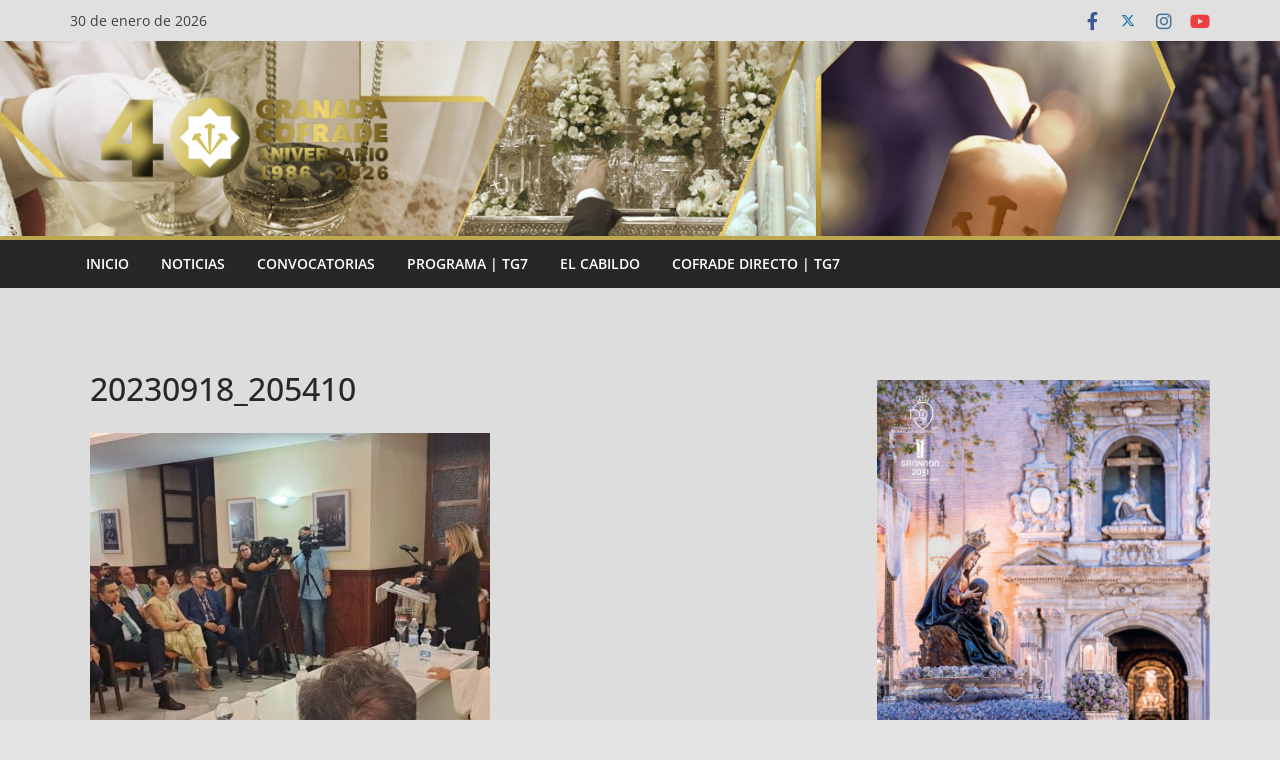

--- FILE ---
content_type: text/html; charset=UTF-8
request_url: https://www.ivoox.com/player_es_podcast_895592_1.html
body_size: 15451
content:
<!DOCTYPE html>
<html>
    <head>
        <meta charset="UTF-8">
        
        <style>
            .text-center {text-align: center;}

            a.icon-facebook:before {
                width: 23px;
                height: 23px;
                background-position: -136px -87px;
            }

            a.icon-twitter:before {
                width: 23px;
                height: 23px;
                background-position: -136px -116px;
            }

            a.icon-gplus:before {
                width: 23px;
                height: 23px;
                background-position: -339px -242px;
            }

            a.icon-close:before {
                width: 12px;
                height: 12px;
                background-position: -157px -60px;
                position: absolute;
            }

            a:before, span:before, .button .play:before {
                content: "";
                background: transparent url(https://static-1.ivoox.com/images/sprites2.png) no-repeat 0 0;
                float: left;
                margin-right: 10px;
            }
        </style>
        
		<link href="https://static-1.ivoox.com/v2/css/embeded/embed_playlist_v2.css?1769688433" rel="stylesheet" type='text/css'>
		<link type="text/css" rel="stylesheet" href="https://fonts.googleapis.com/css?family=Open+Sans:400,300,600,700">
        <script src="https://ajax.googleapis.com/ajax/libs/jquery/1.11.1/jquery.min.js"></script>
        <script src="https://static-1.ivoox.com/v2/js/bootstrap/bootstrap.min.js?1769688433"></script>
        <script type="text/javascript" src="https://static-1.ivoox.com/v2/js/embeded/jquery.jplayer.min.js"></script>
        <script src="https://static-1.ivoox.com/v2/js/component.js?1769688433" filename="component"></script>
        <script src="https://static-1.ivoox.com/v2/js/chosen/chosen.jquery.min.js?1769688433"></script>
        <script src="https://static-1.ivoox.com/v2/js/jQTinyScrollbar/jquery.tinyscrollbar.js?1769688433"></script>
        <script src="https://static-1.ivoox.com/v2/js/ivx-generic.js?1769688433"></script>
        <script src="https://static-1.ivoox.com/v2/js/scripts.js?1769688433"></script>

                    <script type="text/javascript" src="https://static-1.ivoox.com/v2/js/embedga.js"></script>
        
        <script type="text/javascript">

    function Cookie(){

    
        this.getCookie      = function(cname) {
                                var name = cname + "=";
                                var ca = document.cookie.split(';');
                                for(var i = 0; i < ca.length; i++) {
                                    var c = ca[i];
                                    while (c.charAt(0) == ' ') {
                                        c = c.substring(1);
                                    }
                                    if (c.indexOf(name) == 0) {
                                        return JSON.parse(c.substring(name.length, c.length));
                                    }
                                }
                                return "";
                            }

        this.setCookie      = function(cname, cvalue, exdays) {

                                var d = new Date();
                                var expires = "";
                                if(exdays == 0 || exdays == undefined){
                                    var now = new Date();
                                    d.setFullYear(now.getFullYear());
                                    d.setMonth(now.getMonth());
                                    d.setDate(now.getDate());
                                    d.setHours(23);
                                    d.setMinutes(59);
                                    d.setSeconds(59);
                                }else{
                                    d.setDate(d.getDate() + exdays);
                                }
                                expires = "expires="+d;

                                document.cookie = cname + "=" + cvalue + ";" + expires + ";domain=ivoox.com;path=/";
                            }

        this.delCookie      = function(cname) {
                                document.cookie = cname + "=; expires=Thu, 01 Jan 1970 00:00:00 UTC; domain=ivoox.com; path=/;";
                            }
    
    }

    function Evento(){
        this.audioId        = 0;
        this.ts             = '';
        this.platform       = '';
        this.audioSession   = 0;
        this.so             = '';
        this.type           = '';
        this.uId            = 0;
        this.current        = 0;
        this.last           = 0;
        this.time           = 0;
        this.continuous     = 1;
        this.isEmbed        = true;

        this.setAudioId         = function(audioId){ this.audioId = audioId; }
        this.setTs              = function(ts){ this.ts = ts; }
        this.setAudioSession    = function(audioSession) { this.audioSession = audioSession; }
        this.setType            = function(type) { this.type = type; }
        this.setUId             = function(uId) { this.uId = uId; }
        this.setCurrent         = function(current) { this.current = current; }
        this.setLast            = function(last) { this.last = last; }
        this.setTime            = function(time) { this.time = time; }
        this.setContinuous      = function(continuous) { this.continuous = continuous; }
        this.setIsEmbed         = function(isEmbed) { this.isEmbed = isEmbed; }


        this.getAudioId         = function() { return this.audioId; }
        this.getTs              = function() { return this.ts}
        this.getPlatform        = function() { return this.platform}
        this.getAudioSession    = function() { return this.audioSession; }
        this.getSo              = function() { return this.so }
        this.getType            = function() { return this.type; }
        this.getUId             = function() { return this.uId; }
        this.getCurrent         = function() { return this.current;}
        this.getLast            = function() { return this.last;}
        this.getTime            = function() { return this.time;}
        this.getContinuous      = function() { return this.continuous;}
        this.getIsEmbed         = function() { return this.isEmbed;}


    
        this.setSoAndPlatform = function() {

            var unknown = '-';

            // browser
            var nVer = navigator.appVersion;
            var nAgt = navigator.userAgent;

            // system
            var os = unknown;
            var clientStrings = [
                {s:'Windows 10', r:/(Windows 10.0|Windows NT 10.0)/},
                {s:'Windows 8.1', r:/(Windows 8.1|Windows NT 6.3)/},
                {s:'Windows 8', r:/(Windows 8|Windows NT 6.2)/},
                {s:'Windows 7', r:/(Windows 7|Windows NT 6.1)/},
                {s:'Windows Vista', r:/Windows NT 6.0/},
                {s:'Windows Server 2003', r:/Windows NT 5.2/},
                {s:'Windows XP', r:/(Windows NT 5.1|Windows XP)/},
                {s:'Windows 2000', r:/(Windows NT 5.0|Windows 2000)/},
                {s:'Windows ME', r:/(Win 9x 4.90|Windows ME)/},
                {s:'Windows 98', r:/(Windows 98|Win98)/},
                {s:'Windows 95', r:/(Windows 95|Win95|Windows_95)/},
                {s:'Windows NT 4.0', r:/(Windows NT 4.0|WinNT4.0|WinNT|Windows NT)/},
                {s:'Windows CE', r:/Windows CE/},
                {s:'Windows 3.11', r:/Win16/},
                {s:'Android', r:/Android/},
                {s:'Open BSD', r:/OpenBSD/},
                {s:'Sun OS', r:/SunOS/},
                {s:'Linux', r:/(Linux|X11)/},
                {s:'iOS', r:/(iPhone|iPad|iPod)/},
                {s:'Mac OS X', r:/Mac OS X/},
                {s:'Mac OS', r:/(MacPPC|MacIntel|Mac_PowerPC|Macintosh)/},
                {s:'QNX', r:/QNX/},
                {s:'UNIX', r:/UNIX/},
                {s:'BeOS', r:/BeOS/},
                {s:'OS/2', r:/OS\/2/},
                {s:'Search Bot', r:/(nuhk|Googlebot|Yammybot|Openbot|Slurp|MSNBot|Ask Jeeves\/Teoma|ia_archiver)/}
            ];
            for (var id in clientStrings) {
                var cs = clientStrings[id];
                if (cs.r.test(nAgt)) {
                    os = cs.s;
                    break;
                }
            }

            var osVersion = unknown;

            if (/Windows/.test(os)) {
                osVersion = /Windows (.*)/.exec(os)[1];
                os = 'Windows';
            }

            switch (os) {
                case 'Mac OS X':
                    osVersion = /Mac OS X (10[\.\_\d]+)/.exec(nAgt)[1];
                    break;

                case 'Android':
                    osVersion = /Android ([\.\_\d]+)/.exec(nAgt)[1];
                    break;

                case 'iOS':
                    osVersion = /OS (\d+)_(\d+)_?(\d+)?/.exec(nVer);
                    osVersion = osVersion[1] + '.' + osVersion[2] + '.' + (osVersion[3] | 0);
                    break;
            }

            this.so = os + ' ' + osVersion;
            this.platform = os;
        }
    
    }


    function setDownloadAudioEvent(audioId){
        console.log('START_DOWNLOAD');
        var evento = new Evento();
        evento.setAudioId(audioId);
        evento.setTs(Math.round(new Date().getTime()/1000));
        evento.setAudioSession(evento.getAudioId()+''+evento.getTs()+''+userId);
        evento.setSoAndPlatform();
        evento.setUId(userId);
        evento.setTs(Math.round(new Date().getTime()/1000));
        evento.setType('START_DOWNLOAD');

        $.ajax({
            url: apiDomain+"/1-1/?function=setAudioEvents&audioId="+evento.getAudioId()+"&ts="+evento.getTs()+"&platform="+evento.getPlatform()+"&audioSession="+evento.getAudioSession()+"&so="+evento.getSo()+"&type="+evento.getType()+"&uId="+evento.getUId()+"&format=json&web=true",
            type: "GET",
            jsonp: 'callback',
            dataType: 'jsonp',
            contentType: 'application/json'
        }).done(function(e){
        }).fail(function(e){
        });
    }

    function setAudioSessionIdCookie(evento,timestamp,timeExpirationSession){

        var cookie = new Cookie();

        var audioSessionCookie = cookie.getCookie('audioSession');
        if(audioSessionCookie == ""){
            if(_DEBUG) console.log('CREO COOKIE NEW');
            var audioSession;
            audioSession = {audioSessionId: evento.getAudioId()+''+evento.getTs()+''+evento.getUId(), timestamp: evento.getTs(), audioId: evento.getAudioId() };
            cookie.setCookie('audioSession',JSON.stringify(audioSession),0);
        }else{

            if(audioSessionCookie.audioId == evento.getAudioId()){
                //now <= timestamp + 1800
                if( timestamp > ( audioSessionCookie.timestamp + timeExpirationSession )){
                    if(_DEBUG)  console.log('ENTRO COOKIE UPDATE AND SET NEW SESSION');
                    //seteo de nuevo la cookie
                    evento.setTs(timestamp);
                    audioSessionCookie = {audioSessionId: evento.getAudioId()+''+evento.getTs()+''+evento.getUId(), timestamp: evento.getTs(),audioId: evento.getAudioId() };
                    cookie.setCookie('audioSession',JSON.stringify(audioSessionCookie),0);
                    //creo evento
                    evento.setAudioSession(evento.getAudioId()+''+evento.getTs()+''+evento.getUId());
                }else{
                    if(_DEBUG)  console.log('ENTRO COOKIE UPDATE');
                    audioSessionCookie = {audioSessionId: audioSessionCookie.audioSessionId, timestamp: timestamp,audioId: evento.getAudioId()};
                    cookie.setCookie('audioSession',JSON.stringify(audioSessionCookie),0);
                    evento.setTs(timestamp);
                    evento.setAudioSession(audioSessionCookie.audioSessionId);
                }
            }else{
                if(_DEBUG) console.log('CAMBIO LA COOKIE');
                var audioSession;
                audioSession = {audioSessionId: audioSessionCookie.audioId+''+evento.getTs()+''+evento.getUId(), timestamp: evento.getTs(), audioId: audioSessionCookie.audioId };
                cookie.setCookie('audioSession',JSON.stringify(audioSession),0);
            }
        }
    }


    function launchPartialListen(interval){
        if (interval !== undefined && interval.id !== undefined){
            if(_DEBUG) console.log ( "CLEARING INTERVAL id: " + interval.id);
            clearInterval(interval.id);
        }
        if (evento !== undefined){
            evento.setCurrent(0);
        }

        iId = setInterval(function() {
            psts = $("#jquery_jplayer_1").data("jPlayer").status;
            if (!psts.paused) {
                if(_DEBUG) console.log ( "PARTIAL_LISTEN");

                var timestampIntervalFourtySec = Math.round(new Date().getTime()/1000);
                evento.setTs(timestampIntervalFourtySec);
                evento.setType('PARTIAL_LISTEN');
                evento.setLast(evento.getCurrent());
                evento.setCurrent(Math.floor(psts.currentTime));
                evento.setTime(timer);

                $.ajax({
                    url: apiDomain+"/1-1/?function=setAudioEvents&audioId="+evento.getAudioId()+"&ts="+evento.getTs()+"&platform="+evento.getPlatform()+"&audioSession="+evento.getAudioSession()+"&so="+evento.getSo()+"&type="+evento.getType()+"&uId="+evento.getUId()+"&current="+evento.getCurrent()+"&last="+evento.getLast()+"&time="+evento.getTime()+"&continuous="+evento.getContinuous()+"&format=json&web=true&emb=true",
                    type: "GET",
                    jsonp: 'callback',
                    dataType: 'jsonp',
                    contentType: 'application/json'
                }).done(function(e){
                }).fail(function(e){
                });

                evento.setContinuous(1);

                //cambiamos el timestamp de la cookie
                audioSession = {audioSessionId: evento.getAudioSession(), timestamp: evento.getTs(), audioId: evento.getAudioId() };
                cookie.setCookie('audioSession',JSON.stringify(audioSession),0);

            }
        }, 40000);

        if (interval !== undefined && interval.id !== undefined){ 
            interval.id = iId;
            if(_DEBUG) console.log ( "SETED INTERVAL id: " + interval.id);
        }

    }

</script>

		<script type="text/javascript">
            var _DEBUG =  false ;
            if(_DEBUG) console.log('DEBUG: [ENABLED]');
            
            var cookie          = new Cookie();
            var evento          = new Evento();
            var userId          = "13964480171480138938";
            var timer           = 0;
            var timerInactivity = 0;
            var id              = 123996738;
            var audio_duration  = '01:08:46';
            var started_listen  = false;
            var timeExpirationSession = 1800;
            var timestamp       = 0;
            var apiDomain       = "https://api.ivoox.com";
            var interval40s     = { id : null };
            var playEventInfo   = {};
            
		    var id=123996738;
		    var play1=false;
		    var currentPosition = 0;
		    var countRetry = 0;
            var type= "mp3";
		     $.jPlayer.timeFormat.showHour = true; 			var audios = [{"title":"T4x61| Uno de Cuaresma","titleRaw":"T4x61| Uno de Cuaresma","shorttitle":"T4x61| Uno de Cuaresma","id":"123996738","user":null,"duration":"01:08:46","numrecomends":null,"numcomments":null,"format":null,"programId":"895592","imgfile":"","img":"","programa":{"id":"895592","name":"Marchas de Palio","description":"Podcast dedicado a las marchas procesionales para Banda de M\u00fasica. Un recorrido por los repertorios mas desconocidos de los principales autores, historia de la m\u00fasica procesional, estrenos...","feed":"1054689","canal":"718285","channel":null,"url":"marchas-palio","img":"5\/0\/6\/9\/4561587729605","img_version":"1587729675","img_header":"8\/6\/5\/9\/6381587729568","category":"11","subcategory":"71","relationpriority":"SUBCATEGORY","numaudios":"108","numaudiosfeed":"20","bo_revised":"0","revenueshare":"0","rs_start":null,"rs_type":"NONE","rs_premiere_hours":"0","rs_ad":null,"user":"20655133","adsfree":"0","gender":"12","language":"1","itunestype":"episodic","appleFeedClaimToken":null,"exclusive":null,"exclusive_auto_preview":"0","exclusive_historic_preview":"0","idItunesCategoryRss":"116","hasFans":"0","skill_advanced_stats":"0","skill_over_two_hours":"0","skill_scheduled_publish":"0","skill_hide_stats":"0","skill_visibility":"0","skill_feed_to_itunes":"0","skill_hide_audios":"0","skill_select_rss_lenght":"0","skill_revenueshare":"0","featuredContent":null,"generateInfiniteFeedFile":0,"quality":"","position":null,"diff":null,"change":null,"numsuscriptions":"640","test":"0","licenseExpiration":null,"explicit":"0","aodFree":"0","paidProgram":null,"collaboration":"1","commentpolicity":"2","donation":"0","hide_ranking":"0","hide_listening":"0","hide_feeds":"0","hide_likes":"0","public_email":"javiercalvomusic@gmail.com","uploaddate":"23\/12\/2023","uploadDate":"+1","dateUnit":"a\u00f1o","mysqldate":"2023-12-23 20:40:08","download":"ALL","directDownload":0},"program":{"id":"895592","name":"Marchas de Palio","description":"Podcast dedicado a las marchas procesionales para Banda de M\u00fasica. Un recorrido por los repertorios mas desconocidos de los principales autores, historia de la m\u00fasica procesional, estrenos...","feed":"1054689","canal":"718285","channel":null,"url":"marchas-palio","img":"5\/0\/6\/9\/4561587729605","img_version":"1587729675","img_header":"8\/6\/5\/9\/6381587729568","category":"11","subcategory":"71","relationpriority":"SUBCATEGORY","numaudios":"108","numaudiosfeed":"20","bo_revised":"0","revenueshare":"0","rs_start":null,"rs_type":"NONE","rs_premiere_hours":"0","rs_ad":null,"user":"20655133","adsfree":"0","gender":"12","language":"1","itunestype":"episodic","appleFeedClaimToken":null,"exclusive":null,"exclusive_auto_preview":"0","exclusive_historic_preview":"0","idItunesCategoryRss":"116","hasFans":"0","skill_advanced_stats":"0","skill_over_two_hours":"0","skill_scheduled_publish":"0","skill_hide_stats":"0","skill_visibility":"0","skill_feed_to_itunes":"0","skill_hide_audios":"0","skill_select_rss_lenght":"0","skill_revenueshare":"0","featuredContent":null,"generateInfiniteFeedFile":0,"quality":"","position":null,"diff":null,"change":null,"numsuscriptions":"640","test":"0","licenseExpiration":null,"explicit":"0","aodFree":"0","paidProgram":null,"collaboration":"1","commentpolicity":"2","donation":"0","hide_ranking":"0","hide_listening":"0","hide_feeds":"0","hide_likes":"0","public_email":"javiercalvomusic@gmail.com","uploaddate":"23\/12\/2023","uploadDate":"+1","dateUnit":"a\u00f1o","mysqldate":"2023-12-23 20:40:08","download":"ALL","directDownload":0},"imgsrc":"https:\/\/static-2.ivoox.com\/canales\/5\/0\/6\/9\/4561587729605_LG.jpg","paid":"0"},{"title":"Programa 57","titleRaw":"Programa 57","shorttitle":"Programa 57","id":"123996739","user":null,"duration":"44:41","numrecomends":null,"numcomments":null,"format":null,"programId":"895592","imgfile":"","img":"","programa":{"id":"895592","name":"Marchas de Palio","description":"Podcast dedicado a las marchas procesionales para Banda de M\u00fasica. Un recorrido por los repertorios mas desconocidos de los principales autores, historia de la m\u00fasica procesional, estrenos...","feed":"1054689","canal":"718285","channel":null,"url":"marchas-palio","img":"5\/0\/6\/9\/4561587729605","img_version":"1587729675","img_header":"8\/6\/5\/9\/6381587729568","category":"11","subcategory":"71","relationpriority":"SUBCATEGORY","numaudios":"108","numaudiosfeed":"20","bo_revised":"0","revenueshare":"0","rs_start":null,"rs_type":"NONE","rs_premiere_hours":"0","rs_ad":null,"user":"20655133","adsfree":"0","gender":"12","language":"1","itunestype":"episodic","appleFeedClaimToken":null,"exclusive":null,"exclusive_auto_preview":"0","exclusive_historic_preview":"0","idItunesCategoryRss":"116","hasFans":"0","skill_advanced_stats":"0","skill_over_two_hours":"0","skill_scheduled_publish":"0","skill_hide_stats":"0","skill_visibility":"0","skill_feed_to_itunes":"0","skill_hide_audios":"0","skill_select_rss_lenght":"0","skill_revenueshare":"0","featuredContent":null,"generateInfiniteFeedFile":0,"quality":"","position":null,"diff":null,"change":null,"numsuscriptions":"640","test":"0","licenseExpiration":null,"explicit":"0","aodFree":"0","paidProgram":null,"collaboration":"1","commentpolicity":"2","donation":"0","hide_ranking":"0","hide_listening":"0","hide_feeds":"0","hide_likes":"0","public_email":"javiercalvomusic@gmail.com","uploaddate":"23\/12\/2023","uploadDate":"+1","dateUnit":"a\u00f1o","mysqldate":"2023-12-23 20:40:08","download":"ALL","directDownload":0},"program":{"id":"895592","name":"Marchas de Palio","description":"Podcast dedicado a las marchas procesionales para Banda de M\u00fasica. Un recorrido por los repertorios mas desconocidos de los principales autores, historia de la m\u00fasica procesional, estrenos...","feed":"1054689","canal":"718285","channel":null,"url":"marchas-palio","img":"5\/0\/6\/9\/4561587729605","img_version":"1587729675","img_header":"8\/6\/5\/9\/6381587729568","category":"11","subcategory":"71","relationpriority":"SUBCATEGORY","numaudios":"108","numaudiosfeed":"20","bo_revised":"0","revenueshare":"0","rs_start":null,"rs_type":"NONE","rs_premiere_hours":"0","rs_ad":null,"user":"20655133","adsfree":"0","gender":"12","language":"1","itunestype":"episodic","appleFeedClaimToken":null,"exclusive":null,"exclusive_auto_preview":"0","exclusive_historic_preview":"0","idItunesCategoryRss":"116","hasFans":"0","skill_advanced_stats":"0","skill_over_two_hours":"0","skill_scheduled_publish":"0","skill_hide_stats":"0","skill_visibility":"0","skill_feed_to_itunes":"0","skill_hide_audios":"0","skill_select_rss_lenght":"0","skill_revenueshare":"0","featuredContent":null,"generateInfiniteFeedFile":0,"quality":"","position":null,"diff":null,"change":null,"numsuscriptions":"640","test":"0","licenseExpiration":null,"explicit":"0","aodFree":"0","paidProgram":null,"collaboration":"1","commentpolicity":"2","donation":"0","hide_ranking":"0","hide_listening":"0","hide_feeds":"0","hide_likes":"0","public_email":"javiercalvomusic@gmail.com","uploaddate":"23\/12\/2023","uploadDate":"+1","dateUnit":"a\u00f1o","mysqldate":"2023-12-23 20:40:08","download":"ALL","directDownload":0},"imgsrc":"https:\/\/static-2.ivoox.com\/canales\/5\/0\/6\/9\/4561587729605_LG.jpg","paid":"0"},{"title":"T4x56| Especial de Navidad III","titleRaw":"T4x56| Especial de Navidad III","shorttitle":"T4x56| Especial de Navidad III","id":"123996740","user":null,"duration":"47:59","numrecomends":null,"numcomments":null,"format":null,"programId":"895592","imgfile":"","img":"","programa":{"id":"895592","name":"Marchas de Palio","description":"Podcast dedicado a las marchas procesionales para Banda de M\u00fasica. Un recorrido por los repertorios mas desconocidos de los principales autores, historia de la m\u00fasica procesional, estrenos...","feed":"1054689","canal":"718285","channel":null,"url":"marchas-palio","img":"5\/0\/6\/9\/4561587729605","img_version":"1587729675","img_header":"8\/6\/5\/9\/6381587729568","category":"11","subcategory":"71","relationpriority":"SUBCATEGORY","numaudios":"108","numaudiosfeed":"20","bo_revised":"0","revenueshare":"0","rs_start":null,"rs_type":"NONE","rs_premiere_hours":"0","rs_ad":null,"user":"20655133","adsfree":"0","gender":"12","language":"1","itunestype":"episodic","appleFeedClaimToken":null,"exclusive":null,"exclusive_auto_preview":"0","exclusive_historic_preview":"0","idItunesCategoryRss":"116","hasFans":"0","skill_advanced_stats":"0","skill_over_two_hours":"0","skill_scheduled_publish":"0","skill_hide_stats":"0","skill_visibility":"0","skill_feed_to_itunes":"0","skill_hide_audios":"0","skill_select_rss_lenght":"0","skill_revenueshare":"0","featuredContent":null,"generateInfiniteFeedFile":0,"quality":"","position":null,"diff":null,"change":null,"numsuscriptions":"640","test":"0","licenseExpiration":null,"explicit":"0","aodFree":"0","paidProgram":null,"collaboration":"1","commentpolicity":"2","donation":"0","hide_ranking":"0","hide_listening":"0","hide_feeds":"0","hide_likes":"0","public_email":"javiercalvomusic@gmail.com","uploaddate":"23\/12\/2023","uploadDate":"+1","dateUnit":"a\u00f1o","mysqldate":"2023-12-23 20:40:08","download":"ALL","directDownload":0},"program":{"id":"895592","name":"Marchas de Palio","description":"Podcast dedicado a las marchas procesionales para Banda de M\u00fasica. Un recorrido por los repertorios mas desconocidos de los principales autores, historia de la m\u00fasica procesional, estrenos...","feed":"1054689","canal":"718285","channel":null,"url":"marchas-palio","img":"5\/0\/6\/9\/4561587729605","img_version":"1587729675","img_header":"8\/6\/5\/9\/6381587729568","category":"11","subcategory":"71","relationpriority":"SUBCATEGORY","numaudios":"108","numaudiosfeed":"20","bo_revised":"0","revenueshare":"0","rs_start":null,"rs_type":"NONE","rs_premiere_hours":"0","rs_ad":null,"user":"20655133","adsfree":"0","gender":"12","language":"1","itunestype":"episodic","appleFeedClaimToken":null,"exclusive":null,"exclusive_auto_preview":"0","exclusive_historic_preview":"0","idItunesCategoryRss":"116","hasFans":"0","skill_advanced_stats":"0","skill_over_two_hours":"0","skill_scheduled_publish":"0","skill_hide_stats":"0","skill_visibility":"0","skill_feed_to_itunes":"0","skill_hide_audios":"0","skill_select_rss_lenght":"0","skill_revenueshare":"0","featuredContent":null,"generateInfiniteFeedFile":0,"quality":"","position":null,"diff":null,"change":null,"numsuscriptions":"640","test":"0","licenseExpiration":null,"explicit":"0","aodFree":"0","paidProgram":null,"collaboration":"1","commentpolicity":"2","donation":"0","hide_ranking":"0","hide_listening":"0","hide_feeds":"0","hide_likes":"0","public_email":"javiercalvomusic@gmail.com","uploaddate":"23\/12\/2023","uploadDate":"+1","dateUnit":"a\u00f1o","mysqldate":"2023-12-23 20:40:08","download":"ALL","directDownload":0},"imgsrc":"https:\/\/static-2.ivoox.com\/canales\/5\/0\/6\/9\/4561587729605_LG.jpg","paid":"0"},{"title":"T4x55|Ministros Musicales","titleRaw":"T4x55|Ministros Musicales","shorttitle":"T4x55|Ministros Musicales","id":"123996741","user":null,"duration":"01:15:19","numrecomends":null,"numcomments":null,"format":null,"programId":"895592","imgfile":"","img":"","programa":{"id":"895592","name":"Marchas de Palio","description":"Podcast dedicado a las marchas procesionales para Banda de M\u00fasica. Un recorrido por los repertorios mas desconocidos de los principales autores, historia de la m\u00fasica procesional, estrenos...","feed":"1054689","canal":"718285","channel":null,"url":"marchas-palio","img":"5\/0\/6\/9\/4561587729605","img_version":"1587729675","img_header":"8\/6\/5\/9\/6381587729568","category":"11","subcategory":"71","relationpriority":"SUBCATEGORY","numaudios":"108","numaudiosfeed":"20","bo_revised":"0","revenueshare":"0","rs_start":null,"rs_type":"NONE","rs_premiere_hours":"0","rs_ad":null,"user":"20655133","adsfree":"0","gender":"12","language":"1","itunestype":"episodic","appleFeedClaimToken":null,"exclusive":null,"exclusive_auto_preview":"0","exclusive_historic_preview":"0","idItunesCategoryRss":"116","hasFans":"0","skill_advanced_stats":"0","skill_over_two_hours":"0","skill_scheduled_publish":"0","skill_hide_stats":"0","skill_visibility":"0","skill_feed_to_itunes":"0","skill_hide_audios":"0","skill_select_rss_lenght":"0","skill_revenueshare":"0","featuredContent":null,"generateInfiniteFeedFile":0,"quality":"","position":null,"diff":null,"change":null,"numsuscriptions":"640","test":"0","licenseExpiration":null,"explicit":"0","aodFree":"0","paidProgram":null,"collaboration":"1","commentpolicity":"2","donation":"0","hide_ranking":"0","hide_listening":"0","hide_feeds":"0","hide_likes":"0","public_email":"javiercalvomusic@gmail.com","uploaddate":"23\/12\/2023","uploadDate":"+1","dateUnit":"a\u00f1o","mysqldate":"2023-12-23 20:40:08","download":"ALL","directDownload":0},"program":{"id":"895592","name":"Marchas de Palio","description":"Podcast dedicado a las marchas procesionales para Banda de M\u00fasica. Un recorrido por los repertorios mas desconocidos de los principales autores, historia de la m\u00fasica procesional, estrenos...","feed":"1054689","canal":"718285","channel":null,"url":"marchas-palio","img":"5\/0\/6\/9\/4561587729605","img_version":"1587729675","img_header":"8\/6\/5\/9\/6381587729568","category":"11","subcategory":"71","relationpriority":"SUBCATEGORY","numaudios":"108","numaudiosfeed":"20","bo_revised":"0","revenueshare":"0","rs_start":null,"rs_type":"NONE","rs_premiere_hours":"0","rs_ad":null,"user":"20655133","adsfree":"0","gender":"12","language":"1","itunestype":"episodic","appleFeedClaimToken":null,"exclusive":null,"exclusive_auto_preview":"0","exclusive_historic_preview":"0","idItunesCategoryRss":"116","hasFans":"0","skill_advanced_stats":"0","skill_over_two_hours":"0","skill_scheduled_publish":"0","skill_hide_stats":"0","skill_visibility":"0","skill_feed_to_itunes":"0","skill_hide_audios":"0","skill_select_rss_lenght":"0","skill_revenueshare":"0","featuredContent":null,"generateInfiniteFeedFile":0,"quality":"","position":null,"diff":null,"change":null,"numsuscriptions":"640","test":"0","licenseExpiration":null,"explicit":"0","aodFree":"0","paidProgram":null,"collaboration":"1","commentpolicity":"2","donation":"0","hide_ranking":"0","hide_listening":"0","hide_feeds":"0","hide_likes":"0","public_email":"javiercalvomusic@gmail.com","uploaddate":"23\/12\/2023","uploadDate":"+1","dateUnit":"a\u00f1o","mysqldate":"2023-12-23 20:40:08","download":"ALL","directDownload":0},"imgsrc":"https:\/\/static-2.ivoox.com\/canales\/5\/0\/6\/9\/4561587729605_LG.jpg","paid":"0"},{"title":"T4x51|Cuarto Da Capo","titleRaw":"T4x51|Cuarto Da Capo","shorttitle":"T4x51|Cuarto Da Capo","id":"123996742","user":null,"duration":"01:28:58","numrecomends":null,"numcomments":null,"format":null,"programId":"895592","imgfile":"","img":"","programa":{"id":"895592","name":"Marchas de Palio","description":"Podcast dedicado a las marchas procesionales para Banda de M\u00fasica. Un recorrido por los repertorios mas desconocidos de los principales autores, historia de la m\u00fasica procesional, estrenos...","feed":"1054689","canal":"718285","channel":null,"url":"marchas-palio","img":"5\/0\/6\/9\/4561587729605","img_version":"1587729675","img_header":"8\/6\/5\/9\/6381587729568","category":"11","subcategory":"71","relationpriority":"SUBCATEGORY","numaudios":"108","numaudiosfeed":"20","bo_revised":"0","revenueshare":"0","rs_start":null,"rs_type":"NONE","rs_premiere_hours":"0","rs_ad":null,"user":"20655133","adsfree":"0","gender":"12","language":"1","itunestype":"episodic","appleFeedClaimToken":null,"exclusive":null,"exclusive_auto_preview":"0","exclusive_historic_preview":"0","idItunesCategoryRss":"116","hasFans":"0","skill_advanced_stats":"0","skill_over_two_hours":"0","skill_scheduled_publish":"0","skill_hide_stats":"0","skill_visibility":"0","skill_feed_to_itunes":"0","skill_hide_audios":"0","skill_select_rss_lenght":"0","skill_revenueshare":"0","featuredContent":null,"generateInfiniteFeedFile":0,"quality":"","position":null,"diff":null,"change":null,"numsuscriptions":"640","test":"0","licenseExpiration":null,"explicit":"0","aodFree":"0","paidProgram":null,"collaboration":"1","commentpolicity":"2","donation":"0","hide_ranking":"0","hide_listening":"0","hide_feeds":"0","hide_likes":"0","public_email":"javiercalvomusic@gmail.com","uploaddate":"23\/12\/2023","uploadDate":"+1","dateUnit":"a\u00f1o","mysqldate":"2023-12-23 20:40:08","download":"ALL","directDownload":0},"program":{"id":"895592","name":"Marchas de Palio","description":"Podcast dedicado a las marchas procesionales para Banda de M\u00fasica. Un recorrido por los repertorios mas desconocidos de los principales autores, historia de la m\u00fasica procesional, estrenos...","feed":"1054689","canal":"718285","channel":null,"url":"marchas-palio","img":"5\/0\/6\/9\/4561587729605","img_version":"1587729675","img_header":"8\/6\/5\/9\/6381587729568","category":"11","subcategory":"71","relationpriority":"SUBCATEGORY","numaudios":"108","numaudiosfeed":"20","bo_revised":"0","revenueshare":"0","rs_start":null,"rs_type":"NONE","rs_premiere_hours":"0","rs_ad":null,"user":"20655133","adsfree":"0","gender":"12","language":"1","itunestype":"episodic","appleFeedClaimToken":null,"exclusive":null,"exclusive_auto_preview":"0","exclusive_historic_preview":"0","idItunesCategoryRss":"116","hasFans":"0","skill_advanced_stats":"0","skill_over_two_hours":"0","skill_scheduled_publish":"0","skill_hide_stats":"0","skill_visibility":"0","skill_feed_to_itunes":"0","skill_hide_audios":"0","skill_select_rss_lenght":"0","skill_revenueshare":"0","featuredContent":null,"generateInfiniteFeedFile":0,"quality":"","position":null,"diff":null,"change":null,"numsuscriptions":"640","test":"0","licenseExpiration":null,"explicit":"0","aodFree":"0","paidProgram":null,"collaboration":"1","commentpolicity":"2","donation":"0","hide_ranking":"0","hide_listening":"0","hide_feeds":"0","hide_likes":"0","public_email":"javiercalvomusic@gmail.com","uploaddate":"23\/12\/2023","uploadDate":"+1","dateUnit":"a\u00f1o","mysqldate":"2023-12-23 20:40:08","download":"ALL","directDownload":0},"imgsrc":"https:\/\/static-2.ivoox.com\/canales\/5\/0\/6\/9\/4561587729605_LG.jpg","paid":"0"},{"title":"T3x49| &iexcl;A Meia Nay!","titleRaw":"T3x49| \u00a1A Meia Nay!","shorttitle":"T3x49| &iexcl;A Meia Nay!","id":"123996743","user":null,"duration":"01:02:20","numrecomends":null,"numcomments":null,"format":null,"programId":"895592","imgfile":"","img":"","programa":{"id":"895592","name":"Marchas de Palio","description":"Podcast dedicado a las marchas procesionales para Banda de M\u00fasica. Un recorrido por los repertorios mas desconocidos de los principales autores, historia de la m\u00fasica procesional, estrenos...","feed":"1054689","canal":"718285","channel":null,"url":"marchas-palio","img":"5\/0\/6\/9\/4561587729605","img_version":"1587729675","img_header":"8\/6\/5\/9\/6381587729568","category":"11","subcategory":"71","relationpriority":"SUBCATEGORY","numaudios":"108","numaudiosfeed":"20","bo_revised":"0","revenueshare":"0","rs_start":null,"rs_type":"NONE","rs_premiere_hours":"0","rs_ad":null,"user":"20655133","adsfree":"0","gender":"12","language":"1","itunestype":"episodic","appleFeedClaimToken":null,"exclusive":null,"exclusive_auto_preview":"0","exclusive_historic_preview":"0","idItunesCategoryRss":"116","hasFans":"0","skill_advanced_stats":"0","skill_over_two_hours":"0","skill_scheduled_publish":"0","skill_hide_stats":"0","skill_visibility":"0","skill_feed_to_itunes":"0","skill_hide_audios":"0","skill_select_rss_lenght":"0","skill_revenueshare":"0","featuredContent":null,"generateInfiniteFeedFile":0,"quality":"","position":null,"diff":null,"change":null,"numsuscriptions":"640","test":"0","licenseExpiration":null,"explicit":"0","aodFree":"0","paidProgram":null,"collaboration":"1","commentpolicity":"2","donation":"0","hide_ranking":"0","hide_listening":"0","hide_feeds":"0","hide_likes":"0","public_email":"javiercalvomusic@gmail.com","uploaddate":"23\/12\/2023","uploadDate":"+1","dateUnit":"a\u00f1o","mysqldate":"2023-12-23 20:40:08","download":"ALL","directDownload":0},"program":{"id":"895592","name":"Marchas de Palio","description":"Podcast dedicado a las marchas procesionales para Banda de M\u00fasica. Un recorrido por los repertorios mas desconocidos de los principales autores, historia de la m\u00fasica procesional, estrenos...","feed":"1054689","canal":"718285","channel":null,"url":"marchas-palio","img":"5\/0\/6\/9\/4561587729605","img_version":"1587729675","img_header":"8\/6\/5\/9\/6381587729568","category":"11","subcategory":"71","relationpriority":"SUBCATEGORY","numaudios":"108","numaudiosfeed":"20","bo_revised":"0","revenueshare":"0","rs_start":null,"rs_type":"NONE","rs_premiere_hours":"0","rs_ad":null,"user":"20655133","adsfree":"0","gender":"12","language":"1","itunestype":"episodic","appleFeedClaimToken":null,"exclusive":null,"exclusive_auto_preview":"0","exclusive_historic_preview":"0","idItunesCategoryRss":"116","hasFans":"0","skill_advanced_stats":"0","skill_over_two_hours":"0","skill_scheduled_publish":"0","skill_hide_stats":"0","skill_visibility":"0","skill_feed_to_itunes":"0","skill_hide_audios":"0","skill_select_rss_lenght":"0","skill_revenueshare":"0","featuredContent":null,"generateInfiniteFeedFile":0,"quality":"","position":null,"diff":null,"change":null,"numsuscriptions":"640","test":"0","licenseExpiration":null,"explicit":"0","aodFree":"0","paidProgram":null,"collaboration":"1","commentpolicity":"2","donation":"0","hide_ranking":"0","hide_listening":"0","hide_feeds":"0","hide_likes":"0","public_email":"javiercalvomusic@gmail.com","uploaddate":"23\/12\/2023","uploadDate":"+1","dateUnit":"a\u00f1o","mysqldate":"2023-12-23 20:40:08","download":"ALL","directDownload":0},"imgsrc":"https:\/\/static-2.ivoox.com\/canales\/5\/0\/6\/9\/4561587729605_LG.jpg","paid":"0"},{"title":"T2x24| La Marcha Secreta","titleRaw":"T2x24| La Marcha Secreta","shorttitle":"T2x24| La Marcha Secreta","id":"123996744","user":null,"duration":"02:08:18","numrecomends":null,"numcomments":null,"format":null,"programId":"895592","imgfile":"","img":"","programa":{"id":"895592","name":"Marchas de Palio","description":"Podcast dedicado a las marchas procesionales para Banda de M\u00fasica. Un recorrido por los repertorios mas desconocidos de los principales autores, historia de la m\u00fasica procesional, estrenos...","feed":"1054689","canal":"718285","channel":null,"url":"marchas-palio","img":"5\/0\/6\/9\/4561587729605","img_version":"1587729675","img_header":"8\/6\/5\/9\/6381587729568","category":"11","subcategory":"71","relationpriority":"SUBCATEGORY","numaudios":"108","numaudiosfeed":"20","bo_revised":"0","revenueshare":"0","rs_start":null,"rs_type":"NONE","rs_premiere_hours":"0","rs_ad":null,"user":"20655133","adsfree":"0","gender":"12","language":"1","itunestype":"episodic","appleFeedClaimToken":null,"exclusive":null,"exclusive_auto_preview":"0","exclusive_historic_preview":"0","idItunesCategoryRss":"116","hasFans":"0","skill_advanced_stats":"0","skill_over_two_hours":"0","skill_scheduled_publish":"0","skill_hide_stats":"0","skill_visibility":"0","skill_feed_to_itunes":"0","skill_hide_audios":"0","skill_select_rss_lenght":"0","skill_revenueshare":"0","featuredContent":null,"generateInfiniteFeedFile":0,"quality":"","position":null,"diff":null,"change":null,"numsuscriptions":"640","test":"0","licenseExpiration":null,"explicit":"0","aodFree":"0","paidProgram":null,"collaboration":"1","commentpolicity":"2","donation":"0","hide_ranking":"0","hide_listening":"0","hide_feeds":"0","hide_likes":"0","public_email":"javiercalvomusic@gmail.com","uploaddate":"23\/12\/2023","uploadDate":"+1","dateUnit":"a\u00f1o","mysqldate":"2023-12-23 20:40:08","download":"ALL","directDownload":0},"program":{"id":"895592","name":"Marchas de Palio","description":"Podcast dedicado a las marchas procesionales para Banda de M\u00fasica. Un recorrido por los repertorios mas desconocidos de los principales autores, historia de la m\u00fasica procesional, estrenos...","feed":"1054689","canal":"718285","channel":null,"url":"marchas-palio","img":"5\/0\/6\/9\/4561587729605","img_version":"1587729675","img_header":"8\/6\/5\/9\/6381587729568","category":"11","subcategory":"71","relationpriority":"SUBCATEGORY","numaudios":"108","numaudiosfeed":"20","bo_revised":"0","revenueshare":"0","rs_start":null,"rs_type":"NONE","rs_premiere_hours":"0","rs_ad":null,"user":"20655133","adsfree":"0","gender":"12","language":"1","itunestype":"episodic","appleFeedClaimToken":null,"exclusive":null,"exclusive_auto_preview":"0","exclusive_historic_preview":"0","idItunesCategoryRss":"116","hasFans":"0","skill_advanced_stats":"0","skill_over_two_hours":"0","skill_scheduled_publish":"0","skill_hide_stats":"0","skill_visibility":"0","skill_feed_to_itunes":"0","skill_hide_audios":"0","skill_select_rss_lenght":"0","skill_revenueshare":"0","featuredContent":null,"generateInfiniteFeedFile":0,"quality":"","position":null,"diff":null,"change":null,"numsuscriptions":"640","test":"0","licenseExpiration":null,"explicit":"0","aodFree":"0","paidProgram":null,"collaboration":"1","commentpolicity":"2","donation":"0","hide_ranking":"0","hide_listening":"0","hide_feeds":"0","hide_likes":"0","public_email":"javiercalvomusic@gmail.com","uploaddate":"23\/12\/2023","uploadDate":"+1","dateUnit":"a\u00f1o","mysqldate":"2023-12-23 20:40:08","download":"ALL","directDownload":0},"imgsrc":"https:\/\/static-2.ivoox.com\/canales\/5\/0\/6\/9\/4561587729605_LG.jpg","paid":"0"},{"title":"T2x20| Toques de queda","titleRaw":"T2x20| Toques de queda","shorttitle":"T2x20| Toques de queda","id":"123996745","user":null,"duration":"01:12:07","numrecomends":null,"numcomments":null,"format":null,"programId":"895592","imgfile":"","img":"","programa":{"id":"895592","name":"Marchas de Palio","description":"Podcast dedicado a las marchas procesionales para Banda de M\u00fasica. Un recorrido por los repertorios mas desconocidos de los principales autores, historia de la m\u00fasica procesional, estrenos...","feed":"1054689","canal":"718285","channel":null,"url":"marchas-palio","img":"5\/0\/6\/9\/4561587729605","img_version":"1587729675","img_header":"8\/6\/5\/9\/6381587729568","category":"11","subcategory":"71","relationpriority":"SUBCATEGORY","numaudios":"108","numaudiosfeed":"20","bo_revised":"0","revenueshare":"0","rs_start":null,"rs_type":"NONE","rs_premiere_hours":"0","rs_ad":null,"user":"20655133","adsfree":"0","gender":"12","language":"1","itunestype":"episodic","appleFeedClaimToken":null,"exclusive":null,"exclusive_auto_preview":"0","exclusive_historic_preview":"0","idItunesCategoryRss":"116","hasFans":"0","skill_advanced_stats":"0","skill_over_two_hours":"0","skill_scheduled_publish":"0","skill_hide_stats":"0","skill_visibility":"0","skill_feed_to_itunes":"0","skill_hide_audios":"0","skill_select_rss_lenght":"0","skill_revenueshare":"0","featuredContent":null,"generateInfiniteFeedFile":0,"quality":"","position":null,"diff":null,"change":null,"numsuscriptions":"640","test":"0","licenseExpiration":null,"explicit":"0","aodFree":"0","paidProgram":null,"collaboration":"1","commentpolicity":"2","donation":"0","hide_ranking":"0","hide_listening":"0","hide_feeds":"0","hide_likes":"0","public_email":"javiercalvomusic@gmail.com","uploaddate":"23\/12\/2023","uploadDate":"+1","dateUnit":"a\u00f1o","mysqldate":"2023-12-23 20:40:08","download":"ALL","directDownload":0},"program":{"id":"895592","name":"Marchas de Palio","description":"Podcast dedicado a las marchas procesionales para Banda de M\u00fasica. Un recorrido por los repertorios mas desconocidos de los principales autores, historia de la m\u00fasica procesional, estrenos...","feed":"1054689","canal":"718285","channel":null,"url":"marchas-palio","img":"5\/0\/6\/9\/4561587729605","img_version":"1587729675","img_header":"8\/6\/5\/9\/6381587729568","category":"11","subcategory":"71","relationpriority":"SUBCATEGORY","numaudios":"108","numaudiosfeed":"20","bo_revised":"0","revenueshare":"0","rs_start":null,"rs_type":"NONE","rs_premiere_hours":"0","rs_ad":null,"user":"20655133","adsfree":"0","gender":"12","language":"1","itunestype":"episodic","appleFeedClaimToken":null,"exclusive":null,"exclusive_auto_preview":"0","exclusive_historic_preview":"0","idItunesCategoryRss":"116","hasFans":"0","skill_advanced_stats":"0","skill_over_two_hours":"0","skill_scheduled_publish":"0","skill_hide_stats":"0","skill_visibility":"0","skill_feed_to_itunes":"0","skill_hide_audios":"0","skill_select_rss_lenght":"0","skill_revenueshare":"0","featuredContent":null,"generateInfiniteFeedFile":0,"quality":"","position":null,"diff":null,"change":null,"numsuscriptions":"640","test":"0","licenseExpiration":null,"explicit":"0","aodFree":"0","paidProgram":null,"collaboration":"1","commentpolicity":"2","donation":"0","hide_ranking":"0","hide_listening":"0","hide_feeds":"0","hide_likes":"0","public_email":"javiercalvomusic@gmail.com","uploaddate":"23\/12\/2023","uploadDate":"+1","dateUnit":"a\u00f1o","mysqldate":"2023-12-23 20:40:08","download":"ALL","directDownload":0},"imgsrc":"https:\/\/static-2.ivoox.com\/canales\/5\/0\/6\/9\/4561587729605_LG.jpg","paid":"0"},{"title":"T1x03| Programa normal","titleRaw":"T1x03| Programa normal","shorttitle":"T1x03| Programa normal","id":"123996746","user":null,"duration":"01:01:31","numrecomends":null,"numcomments":null,"format":null,"programId":"895592","imgfile":"","img":"","programa":{"id":"895592","name":"Marchas de Palio","description":"Podcast dedicado a las marchas procesionales para Banda de M\u00fasica. Un recorrido por los repertorios mas desconocidos de los principales autores, historia de la m\u00fasica procesional, estrenos...","feed":"1054689","canal":"718285","channel":null,"url":"marchas-palio","img":"5\/0\/6\/9\/4561587729605","img_version":"1587729675","img_header":"8\/6\/5\/9\/6381587729568","category":"11","subcategory":"71","relationpriority":"SUBCATEGORY","numaudios":"108","numaudiosfeed":"20","bo_revised":"0","revenueshare":"0","rs_start":null,"rs_type":"NONE","rs_premiere_hours":"0","rs_ad":null,"user":"20655133","adsfree":"0","gender":"12","language":"1","itunestype":"episodic","appleFeedClaimToken":null,"exclusive":null,"exclusive_auto_preview":"0","exclusive_historic_preview":"0","idItunesCategoryRss":"116","hasFans":"0","skill_advanced_stats":"0","skill_over_two_hours":"0","skill_scheduled_publish":"0","skill_hide_stats":"0","skill_visibility":"0","skill_feed_to_itunes":"0","skill_hide_audios":"0","skill_select_rss_lenght":"0","skill_revenueshare":"0","featuredContent":null,"generateInfiniteFeedFile":0,"quality":"","position":null,"diff":null,"change":null,"numsuscriptions":"640","test":"0","licenseExpiration":null,"explicit":"0","aodFree":"0","paidProgram":null,"collaboration":"1","commentpolicity":"2","donation":"0","hide_ranking":"0","hide_listening":"0","hide_feeds":"0","hide_likes":"0","public_email":"javiercalvomusic@gmail.com","uploaddate":"23\/12\/2023","uploadDate":"+1","dateUnit":"a\u00f1o","mysqldate":"2023-12-23 20:40:08","download":"ALL","directDownload":0},"program":{"id":"895592","name":"Marchas de Palio","description":"Podcast dedicado a las marchas procesionales para Banda de M\u00fasica. Un recorrido por los repertorios mas desconocidos de los principales autores, historia de la m\u00fasica procesional, estrenos...","feed":"1054689","canal":"718285","channel":null,"url":"marchas-palio","img":"5\/0\/6\/9\/4561587729605","img_version":"1587729675","img_header":"8\/6\/5\/9\/6381587729568","category":"11","subcategory":"71","relationpriority":"SUBCATEGORY","numaudios":"108","numaudiosfeed":"20","bo_revised":"0","revenueshare":"0","rs_start":null,"rs_type":"NONE","rs_premiere_hours":"0","rs_ad":null,"user":"20655133","adsfree":"0","gender":"12","language":"1","itunestype":"episodic","appleFeedClaimToken":null,"exclusive":null,"exclusive_auto_preview":"0","exclusive_historic_preview":"0","idItunesCategoryRss":"116","hasFans":"0","skill_advanced_stats":"0","skill_over_two_hours":"0","skill_scheduled_publish":"0","skill_hide_stats":"0","skill_visibility":"0","skill_feed_to_itunes":"0","skill_hide_audios":"0","skill_select_rss_lenght":"0","skill_revenueshare":"0","featuredContent":null,"generateInfiniteFeedFile":0,"quality":"","position":null,"diff":null,"change":null,"numsuscriptions":"640","test":"0","licenseExpiration":null,"explicit":"0","aodFree":"0","paidProgram":null,"collaboration":"1","commentpolicity":"2","donation":"0","hide_ranking":"0","hide_listening":"0","hide_feeds":"0","hide_likes":"0","public_email":"javiercalvomusic@gmail.com","uploaddate":"23\/12\/2023","uploadDate":"+1","dateUnit":"a\u00f1o","mysqldate":"2023-12-23 20:40:08","download":"ALL","directDownload":0},"imgsrc":"https:\/\/static-2.ivoox.com\/canales\/5\/0\/6\/9\/4561587729605_LG.jpg","paid":"0"},{"title":"T5x68| Par&oacute;n en Carrera Oficial","titleRaw":"T5x68| Par\u00f3n en Carrera Oficial","shorttitle":"T5x68| Par&oacute;n en Carrera Oficial","id":"120753238","user":null,"duration":"04:25","numrecomends":null,"numcomments":null,"format":null,"programId":"895592","imgfile":"audios\/7\/9\/d\/8\/79d886035fa831decbf6684980af8603.jpg","img":"audios\/7\/9\/d\/8\/79d886035fa831decbf6684980af8603.jpg","programa":{"id":"895592","name":"Marchas de Palio","description":"Podcast dedicado a las marchas procesionales para Banda de M\u00fasica. Un recorrido por los repertorios mas desconocidos de los principales autores, historia de la m\u00fasica procesional, estrenos...","feed":"1054689","canal":"718285","channel":null,"url":"marchas-palio","img":"5\/0\/6\/9\/4561587729605","img_version":"1587729675","img_header":"8\/6\/5\/9\/6381587729568","category":"11","subcategory":"71","relationpriority":"SUBCATEGORY","numaudios":"108","numaudiosfeed":"20","bo_revised":"0","revenueshare":"0","rs_start":null,"rs_type":"NONE","rs_premiere_hours":"0","rs_ad":null,"user":"20655133","adsfree":"0","gender":"12","language":"1","itunestype":"episodic","appleFeedClaimToken":null,"exclusive":null,"exclusive_auto_preview":"0","exclusive_historic_preview":"0","idItunesCategoryRss":"116","hasFans":"0","skill_advanced_stats":"0","skill_over_two_hours":"0","skill_scheduled_publish":"0","skill_hide_stats":"0","skill_visibility":"0","skill_feed_to_itunes":"0","skill_hide_audios":"0","skill_select_rss_lenght":"0","skill_revenueshare":"0","featuredContent":null,"generateInfiniteFeedFile":0,"quality":"","position":null,"diff":null,"change":null,"numsuscriptions":"640","test":"0","licenseExpiration":null,"explicit":"0","aodFree":"0","paidProgram":null,"collaboration":"1","commentpolicity":"2","donation":"0","hide_ranking":"0","hide_listening":"0","hide_feeds":"0","hide_likes":"0","public_email":"javiercalvomusic@gmail.com","uploaddate":"23\/12\/2023","uploadDate":"+1","dateUnit":"a\u00f1o","mysqldate":"2023-12-23 20:40:08","download":"ALL","directDownload":0},"program":{"id":"895592","name":"Marchas de Palio","description":"Podcast dedicado a las marchas procesionales para Banda de M\u00fasica. Un recorrido por los repertorios mas desconocidos de los principales autores, historia de la m\u00fasica procesional, estrenos...","feed":"1054689","canal":"718285","channel":null,"url":"marchas-palio","img":"5\/0\/6\/9\/4561587729605","img_version":"1587729675","img_header":"8\/6\/5\/9\/6381587729568","category":"11","subcategory":"71","relationpriority":"SUBCATEGORY","numaudios":"108","numaudiosfeed":"20","bo_revised":"0","revenueshare":"0","rs_start":null,"rs_type":"NONE","rs_premiere_hours":"0","rs_ad":null,"user":"20655133","adsfree":"0","gender":"12","language":"1","itunestype":"episodic","appleFeedClaimToken":null,"exclusive":null,"exclusive_auto_preview":"0","exclusive_historic_preview":"0","idItunesCategoryRss":"116","hasFans":"0","skill_advanced_stats":"0","skill_over_two_hours":"0","skill_scheduled_publish":"0","skill_hide_stats":"0","skill_visibility":"0","skill_feed_to_itunes":"0","skill_hide_audios":"0","skill_select_rss_lenght":"0","skill_revenueshare":"0","featuredContent":null,"generateInfiniteFeedFile":0,"quality":"","position":null,"diff":null,"change":null,"numsuscriptions":"640","test":"0","licenseExpiration":null,"explicit":"0","aodFree":"0","paidProgram":null,"collaboration":"1","commentpolicity":"2","donation":"0","hide_ranking":"0","hide_listening":"0","hide_feeds":"0","hide_likes":"0","public_email":"javiercalvomusic@gmail.com","uploaddate":"23\/12\/2023","uploadDate":"+1","dateUnit":"a\u00f1o","mysqldate":"2023-12-23 20:40:08","download":"ALL","directDownload":0},"imgsrc":"https:\/\/static-2.ivoox.com\/audios\/7\/9\/d\/8\/79d886035fa831decbf6684980af8603_LG.jpg","paid":"0"},{"title":"Premium Fans|El Discofrade: Puebla del r&iacute;o - Episodio exclusivo para mecenas","titleRaw":"Premium Fans|El Discofrade: Puebla del r\u00edo - Episodio exclusivo para mecenas","shorttitle":"Premium Fans|El Discofrade: Puebla del r&iacute;o - Epi...","id":"119039108","user":null,"duration":"01:17:08","numrecomends":null,"numcomments":null,"format":null,"programId":"895592","imgfile":"audios\/a\/e\/6\/2\/ae629231574f9a6a1514832589d3fa78.jpg","img":"audios\/a\/e\/6\/2\/ae629231574f9a6a1514832589d3fa78.jpg","programa":{"id":"895592","name":"Marchas de Palio","description":"Podcast dedicado a las marchas procesionales para Banda de M\u00fasica. Un recorrido por los repertorios mas desconocidos de los principales autores, historia de la m\u00fasica procesional, estrenos...","feed":"1054689","canal":"718285","channel":null,"url":"marchas-palio","img":"5\/0\/6\/9\/4561587729605","img_version":"1587729675","img_header":"8\/6\/5\/9\/6381587729568","category":"11","subcategory":"71","relationpriority":"SUBCATEGORY","numaudios":"108","numaudiosfeed":"20","bo_revised":"0","revenueshare":"0","rs_start":null,"rs_type":"NONE","rs_premiere_hours":"0","rs_ad":null,"user":"20655133","adsfree":"0","gender":"12","language":"1","itunestype":"episodic","appleFeedClaimToken":null,"exclusive":null,"exclusive_auto_preview":"0","exclusive_historic_preview":"0","idItunesCategoryRss":"116","hasFans":"0","skill_advanced_stats":"0","skill_over_two_hours":"0","skill_scheduled_publish":"0","skill_hide_stats":"0","skill_visibility":"0","skill_feed_to_itunes":"0","skill_hide_audios":"0","skill_select_rss_lenght":"0","skill_revenueshare":"0","featuredContent":null,"generateInfiniteFeedFile":0,"quality":"","position":null,"diff":null,"change":null,"numsuscriptions":"640","test":"0","licenseExpiration":null,"explicit":"0","aodFree":"0","paidProgram":null,"collaboration":"1","commentpolicity":"2","donation":"0","hide_ranking":"0","hide_listening":"0","hide_feeds":"0","hide_likes":"0","public_email":"javiercalvomusic@gmail.com","uploaddate":"23\/12\/2023","uploadDate":"+1","dateUnit":"a\u00f1o","mysqldate":"2023-12-23 20:40:08","download":"ALL","directDownload":0},"program":{"id":"895592","name":"Marchas de Palio","description":"Podcast dedicado a las marchas procesionales para Banda de M\u00fasica. Un recorrido por los repertorios mas desconocidos de los principales autores, historia de la m\u00fasica procesional, estrenos...","feed":"1054689","canal":"718285","channel":null,"url":"marchas-palio","img":"5\/0\/6\/9\/4561587729605","img_version":"1587729675","img_header":"8\/6\/5\/9\/6381587729568","category":"11","subcategory":"71","relationpriority":"SUBCATEGORY","numaudios":"108","numaudiosfeed":"20","bo_revised":"0","revenueshare":"0","rs_start":null,"rs_type":"NONE","rs_premiere_hours":"0","rs_ad":null,"user":"20655133","adsfree":"0","gender":"12","language":"1","itunestype":"episodic","appleFeedClaimToken":null,"exclusive":null,"exclusive_auto_preview":"0","exclusive_historic_preview":"0","idItunesCategoryRss":"116","hasFans":"0","skill_advanced_stats":"0","skill_over_two_hours":"0","skill_scheduled_publish":"0","skill_hide_stats":"0","skill_visibility":"0","skill_feed_to_itunes":"0","skill_hide_audios":"0","skill_select_rss_lenght":"0","skill_revenueshare":"0","featuredContent":null,"generateInfiniteFeedFile":0,"quality":"","position":null,"diff":null,"change":null,"numsuscriptions":"640","test":"0","licenseExpiration":null,"explicit":"0","aodFree":"0","paidProgram":null,"collaboration":"1","commentpolicity":"2","donation":"0","hide_ranking":"0","hide_listening":"0","hide_feeds":"0","hide_likes":"0","public_email":"javiercalvomusic@gmail.com","uploaddate":"23\/12\/2023","uploadDate":"+1","dateUnit":"a\u00f1o","mysqldate":"2023-12-23 20:40:08","download":"ALL","directDownload":0},"imgsrc":"https:\/\/static-1.ivoox.com\/audios\/a\/e\/6\/2\/ae629231574f9a6a1514832589d3fa78_LG.jpg","paid":"0"},{"title":"T5x67| Primer Paso","titleRaw":"T5x67| Primer Paso","shorttitle":"T5x67| Primer Paso","id":"118954634","user":null,"duration":"01:42:23","numrecomends":null,"numcomments":null,"format":null,"programId":"895592","imgfile":"audios\/5\/3\/5\/a\/535adc0e6ccb27c6c9d16eff825884b3.jpg","img":"audios\/5\/3\/5\/a\/535adc0e6ccb27c6c9d16eff825884b3.jpg","programa":{"id":"895592","name":"Marchas de Palio","description":"Podcast dedicado a las marchas procesionales para Banda de M\u00fasica. Un recorrido por los repertorios mas desconocidos de los principales autores, historia de la m\u00fasica procesional, estrenos...","feed":"1054689","canal":"718285","channel":null,"url":"marchas-palio","img":"5\/0\/6\/9\/4561587729605","img_version":"1587729675","img_header":"8\/6\/5\/9\/6381587729568","category":"11","subcategory":"71","relationpriority":"SUBCATEGORY","numaudios":"108","numaudiosfeed":"20","bo_revised":"0","revenueshare":"0","rs_start":null,"rs_type":"NONE","rs_premiere_hours":"0","rs_ad":null,"user":"20655133","adsfree":"0","gender":"12","language":"1","itunestype":"episodic","appleFeedClaimToken":null,"exclusive":null,"exclusive_auto_preview":"0","exclusive_historic_preview":"0","idItunesCategoryRss":"116","hasFans":"0","skill_advanced_stats":"0","skill_over_two_hours":"0","skill_scheduled_publish":"0","skill_hide_stats":"0","skill_visibility":"0","skill_feed_to_itunes":"0","skill_hide_audios":"0","skill_select_rss_lenght":"0","skill_revenueshare":"0","featuredContent":null,"generateInfiniteFeedFile":0,"quality":"","position":null,"diff":null,"change":null,"numsuscriptions":"640","test":"0","licenseExpiration":null,"explicit":"0","aodFree":"0","paidProgram":null,"collaboration":"1","commentpolicity":"2","donation":"0","hide_ranking":"0","hide_listening":"0","hide_feeds":"0","hide_likes":"0","public_email":"javiercalvomusic@gmail.com","uploaddate":"23\/12\/2023","uploadDate":"+1","dateUnit":"a\u00f1o","mysqldate":"2023-12-23 20:40:08","download":"ALL","directDownload":0},"program":{"id":"895592","name":"Marchas de Palio","description":"Podcast dedicado a las marchas procesionales para Banda de M\u00fasica. Un recorrido por los repertorios mas desconocidos de los principales autores, historia de la m\u00fasica procesional, estrenos...","feed":"1054689","canal":"718285","channel":null,"url":"marchas-palio","img":"5\/0\/6\/9\/4561587729605","img_version":"1587729675","img_header":"8\/6\/5\/9\/6381587729568","category":"11","subcategory":"71","relationpriority":"SUBCATEGORY","numaudios":"108","numaudiosfeed":"20","bo_revised":"0","revenueshare":"0","rs_start":null,"rs_type":"NONE","rs_premiere_hours":"0","rs_ad":null,"user":"20655133","adsfree":"0","gender":"12","language":"1","itunestype":"episodic","appleFeedClaimToken":null,"exclusive":null,"exclusive_auto_preview":"0","exclusive_historic_preview":"0","idItunesCategoryRss":"116","hasFans":"0","skill_advanced_stats":"0","skill_over_two_hours":"0","skill_scheduled_publish":"0","skill_hide_stats":"0","skill_visibility":"0","skill_feed_to_itunes":"0","skill_hide_audios":"0","skill_select_rss_lenght":"0","skill_revenueshare":"0","featuredContent":null,"generateInfiniteFeedFile":0,"quality":"","position":null,"diff":null,"change":null,"numsuscriptions":"640","test":"0","licenseExpiration":null,"explicit":"0","aodFree":"0","paidProgram":null,"collaboration":"1","commentpolicity":"2","donation":"0","hide_ranking":"0","hide_listening":"0","hide_feeds":"0","hide_likes":"0","public_email":"javiercalvomusic@gmail.com","uploaddate":"23\/12\/2023","uploadDate":"+1","dateUnit":"a\u00f1o","mysqldate":"2023-12-23 20:40:08","download":"ALL","directDownload":0},"imgsrc":"https:\/\/static-2.ivoox.com\/audios\/5\/3\/5\/a\/535adc0e6ccb27c6c9d16eff825884b3_LG.jpg","paid":"0"},{"title":"Premium Fans| Maestro Jos&eacute; Faus - Episodio exclusivo para mecenas","titleRaw":"Premium Fans| Maestro Jos\u00e9 Faus - Episodio exclusivo para mecenas","shorttitle":"Premium Fans| Maestro Jos&eacute; Faus - Episodio exclu...","id":"116835259","user":null,"duration":"26:39","numrecomends":null,"numcomments":null,"format":null,"programId":"895592","imgfile":"audios\/d\/5\/5\/a\/d55ab531d92ff16d99a7890e82a40dba.jpg","img":"audios\/d\/5\/5\/a\/d55ab531d92ff16d99a7890e82a40dba.jpg","programa":{"id":"895592","name":"Marchas de Palio","description":"Podcast dedicado a las marchas procesionales para Banda de M\u00fasica. Un recorrido por los repertorios mas desconocidos de los principales autores, historia de la m\u00fasica procesional, estrenos...","feed":"1054689","canal":"718285","channel":null,"url":"marchas-palio","img":"5\/0\/6\/9\/4561587729605","img_version":"1587729675","img_header":"8\/6\/5\/9\/6381587729568","category":"11","subcategory":"71","relationpriority":"SUBCATEGORY","numaudios":"108","numaudiosfeed":"20","bo_revised":"0","revenueshare":"0","rs_start":null,"rs_type":"NONE","rs_premiere_hours":"0","rs_ad":null,"user":"20655133","adsfree":"0","gender":"12","language":"1","itunestype":"episodic","appleFeedClaimToken":null,"exclusive":null,"exclusive_auto_preview":"0","exclusive_historic_preview":"0","idItunesCategoryRss":"116","hasFans":"0","skill_advanced_stats":"0","skill_over_two_hours":"0","skill_scheduled_publish":"0","skill_hide_stats":"0","skill_visibility":"0","skill_feed_to_itunes":"0","skill_hide_audios":"0","skill_select_rss_lenght":"0","skill_revenueshare":"0","featuredContent":null,"generateInfiniteFeedFile":0,"quality":"","position":null,"diff":null,"change":null,"numsuscriptions":"640","test":"0","licenseExpiration":null,"explicit":"0","aodFree":"0","paidProgram":null,"collaboration":"1","commentpolicity":"2","donation":"0","hide_ranking":"0","hide_listening":"0","hide_feeds":"0","hide_likes":"0","public_email":"javiercalvomusic@gmail.com","uploaddate":"23\/12\/2023","uploadDate":"+1","dateUnit":"a\u00f1o","mysqldate":"2023-12-23 20:40:08","download":"ALL","directDownload":0},"program":{"id":"895592","name":"Marchas de Palio","description":"Podcast dedicado a las marchas procesionales para Banda de M\u00fasica. Un recorrido por los repertorios mas desconocidos de los principales autores, historia de la m\u00fasica procesional, estrenos...","feed":"1054689","canal":"718285","channel":null,"url":"marchas-palio","img":"5\/0\/6\/9\/4561587729605","img_version":"1587729675","img_header":"8\/6\/5\/9\/6381587729568","category":"11","subcategory":"71","relationpriority":"SUBCATEGORY","numaudios":"108","numaudiosfeed":"20","bo_revised":"0","revenueshare":"0","rs_start":null,"rs_type":"NONE","rs_premiere_hours":"0","rs_ad":null,"user":"20655133","adsfree":"0","gender":"12","language":"1","itunestype":"episodic","appleFeedClaimToken":null,"exclusive":null,"exclusive_auto_preview":"0","exclusive_historic_preview":"0","idItunesCategoryRss":"116","hasFans":"0","skill_advanced_stats":"0","skill_over_two_hours":"0","skill_scheduled_publish":"0","skill_hide_stats":"0","skill_visibility":"0","skill_feed_to_itunes":"0","skill_hide_audios":"0","skill_select_rss_lenght":"0","skill_revenueshare":"0","featuredContent":null,"generateInfiniteFeedFile":0,"quality":"","position":null,"diff":null,"change":null,"numsuscriptions":"640","test":"0","licenseExpiration":null,"explicit":"0","aodFree":"0","paidProgram":null,"collaboration":"1","commentpolicity":"2","donation":"0","hide_ranking":"0","hide_listening":"0","hide_feeds":"0","hide_likes":"0","public_email":"javiercalvomusic@gmail.com","uploaddate":"23\/12\/2023","uploadDate":"+1","dateUnit":"a\u00f1o","mysqldate":"2023-12-23 20:40:08","download":"ALL","directDownload":0},"imgsrc":"https:\/\/static-1.ivoox.com\/audios\/d\/5\/5\/a\/d55ab531d92ff16d99a7890e82a40dba_LG.jpg","paid":"0"},{"title":"T5x66| Don Pedro","titleRaw":"T5x66| Don Pedro","shorttitle":"T5x66| Don Pedro","id":"116835178","user":null,"duration":"01:15:33","numrecomends":null,"numcomments":null,"format":null,"programId":"895592","imgfile":"audios\/c\/c\/d\/b\/ccdb3d1342afd2705d375af5972a6540.jpg","img":"audios\/c\/c\/d\/b\/ccdb3d1342afd2705d375af5972a6540.jpg","programa":{"id":"895592","name":"Marchas de Palio","description":"Podcast dedicado a las marchas procesionales para Banda de M\u00fasica. Un recorrido por los repertorios mas desconocidos de los principales autores, historia de la m\u00fasica procesional, estrenos...","feed":"1054689","canal":"718285","channel":null,"url":"marchas-palio","img":"5\/0\/6\/9\/4561587729605","img_version":"1587729675","img_header":"8\/6\/5\/9\/6381587729568","category":"11","subcategory":"71","relationpriority":"SUBCATEGORY","numaudios":"108","numaudiosfeed":"20","bo_revised":"0","revenueshare":"0","rs_start":null,"rs_type":"NONE","rs_premiere_hours":"0","rs_ad":null,"user":"20655133","adsfree":"0","gender":"12","language":"1","itunestype":"episodic","appleFeedClaimToken":null,"exclusive":null,"exclusive_auto_preview":"0","exclusive_historic_preview":"0","idItunesCategoryRss":"116","hasFans":"0","skill_advanced_stats":"0","skill_over_two_hours":"0","skill_scheduled_publish":"0","skill_hide_stats":"0","skill_visibility":"0","skill_feed_to_itunes":"0","skill_hide_audios":"0","skill_select_rss_lenght":"0","skill_revenueshare":"0","featuredContent":null,"generateInfiniteFeedFile":0,"quality":"","position":null,"diff":null,"change":null,"numsuscriptions":"640","test":"0","licenseExpiration":null,"explicit":"0","aodFree":"0","paidProgram":null,"collaboration":"1","commentpolicity":"2","donation":"0","hide_ranking":"0","hide_listening":"0","hide_feeds":"0","hide_likes":"0","public_email":"javiercalvomusic@gmail.com","uploaddate":"23\/12\/2023","uploadDate":"+1","dateUnit":"a\u00f1o","mysqldate":"2023-12-23 20:40:08","download":"ALL","directDownload":0},"program":{"id":"895592","name":"Marchas de Palio","description":"Podcast dedicado a las marchas procesionales para Banda de M\u00fasica. Un recorrido por los repertorios mas desconocidos de los principales autores, historia de la m\u00fasica procesional, estrenos...","feed":"1054689","canal":"718285","channel":null,"url":"marchas-palio","img":"5\/0\/6\/9\/4561587729605","img_version":"1587729675","img_header":"8\/6\/5\/9\/6381587729568","category":"11","subcategory":"71","relationpriority":"SUBCATEGORY","numaudios":"108","numaudiosfeed":"20","bo_revised":"0","revenueshare":"0","rs_start":null,"rs_type":"NONE","rs_premiere_hours":"0","rs_ad":null,"user":"20655133","adsfree":"0","gender":"12","language":"1","itunestype":"episodic","appleFeedClaimToken":null,"exclusive":null,"exclusive_auto_preview":"0","exclusive_historic_preview":"0","idItunesCategoryRss":"116","hasFans":"0","skill_advanced_stats":"0","skill_over_two_hours":"0","skill_scheduled_publish":"0","skill_hide_stats":"0","skill_visibility":"0","skill_feed_to_itunes":"0","skill_hide_audios":"0","skill_select_rss_lenght":"0","skill_revenueshare":"0","featuredContent":null,"generateInfiniteFeedFile":0,"quality":"","position":null,"diff":null,"change":null,"numsuscriptions":"640","test":"0","licenseExpiration":null,"explicit":"0","aodFree":"0","paidProgram":null,"collaboration":"1","commentpolicity":"2","donation":"0","hide_ranking":"0","hide_listening":"0","hide_feeds":"0","hide_likes":"0","public_email":"javiercalvomusic@gmail.com","uploaddate":"23\/12\/2023","uploadDate":"+1","dateUnit":"a\u00f1o","mysqldate":"2023-12-23 20:40:08","download":"ALL","directDownload":0},"imgsrc":"https:\/\/static-1.ivoox.com\/audios\/c\/c\/d\/b\/ccdb3d1342afd2705d375af5972a6540_LG.jpg","paid":"0"},{"title":"Premium Fans|El Discofrade: Fernando Guerrero - Episodio exclusivo para mecenas","titleRaw":"Premium Fans|El Discofrade: Fernando Guerrero - Episodio exclusivo para mecenas","shorttitle":"Premium Fans|El Discofrade: Fernando Guerrero - Episodi...","id":"116063163","user":null,"duration":"37:52","numrecomends":null,"numcomments":null,"format":null,"programId":"895592","imgfile":"audios\/f\/f\/e\/a\/ffea2a97144c26a8d2d1d2f5634cbf87.jpg","img":"audios\/f\/f\/e\/a\/ffea2a97144c26a8d2d1d2f5634cbf87.jpg","programa":{"id":"895592","name":"Marchas de Palio","description":"Podcast dedicado a las marchas procesionales para Banda de M\u00fasica. Un recorrido por los repertorios mas desconocidos de los principales autores, historia de la m\u00fasica procesional, estrenos...","feed":"1054689","canal":"718285","channel":null,"url":"marchas-palio","img":"5\/0\/6\/9\/4561587729605","img_version":"1587729675","img_header":"8\/6\/5\/9\/6381587729568","category":"11","subcategory":"71","relationpriority":"SUBCATEGORY","numaudios":"108","numaudiosfeed":"20","bo_revised":"0","revenueshare":"0","rs_start":null,"rs_type":"NONE","rs_premiere_hours":"0","rs_ad":null,"user":"20655133","adsfree":"0","gender":"12","language":"1","itunestype":"episodic","appleFeedClaimToken":null,"exclusive":null,"exclusive_auto_preview":"0","exclusive_historic_preview":"0","idItunesCategoryRss":"116","hasFans":"0","skill_advanced_stats":"0","skill_over_two_hours":"0","skill_scheduled_publish":"0","skill_hide_stats":"0","skill_visibility":"0","skill_feed_to_itunes":"0","skill_hide_audios":"0","skill_select_rss_lenght":"0","skill_revenueshare":"0","featuredContent":null,"generateInfiniteFeedFile":0,"quality":"","position":null,"diff":null,"change":null,"numsuscriptions":"640","test":"0","licenseExpiration":null,"explicit":"0","aodFree":"0","paidProgram":null,"collaboration":"1","commentpolicity":"2","donation":"0","hide_ranking":"0","hide_listening":"0","hide_feeds":"0","hide_likes":"0","public_email":"javiercalvomusic@gmail.com","uploaddate":"23\/12\/2023","uploadDate":"+1","dateUnit":"a\u00f1o","mysqldate":"2023-12-23 20:40:08","download":"ALL","directDownload":0},"program":{"id":"895592","name":"Marchas de Palio","description":"Podcast dedicado a las marchas procesionales para Banda de M\u00fasica. Un recorrido por los repertorios mas desconocidos de los principales autores, historia de la m\u00fasica procesional, estrenos...","feed":"1054689","canal":"718285","channel":null,"url":"marchas-palio","img":"5\/0\/6\/9\/4561587729605","img_version":"1587729675","img_header":"8\/6\/5\/9\/6381587729568","category":"11","subcategory":"71","relationpriority":"SUBCATEGORY","numaudios":"108","numaudiosfeed":"20","bo_revised":"0","revenueshare":"0","rs_start":null,"rs_type":"NONE","rs_premiere_hours":"0","rs_ad":null,"user":"20655133","adsfree":"0","gender":"12","language":"1","itunestype":"episodic","appleFeedClaimToken":null,"exclusive":null,"exclusive_auto_preview":"0","exclusive_historic_preview":"0","idItunesCategoryRss":"116","hasFans":"0","skill_advanced_stats":"0","skill_over_two_hours":"0","skill_scheduled_publish":"0","skill_hide_stats":"0","skill_visibility":"0","skill_feed_to_itunes":"0","skill_hide_audios":"0","skill_select_rss_lenght":"0","skill_revenueshare":"0","featuredContent":null,"generateInfiniteFeedFile":0,"quality":"","position":null,"diff":null,"change":null,"numsuscriptions":"640","test":"0","licenseExpiration":null,"explicit":"0","aodFree":"0","paidProgram":null,"collaboration":"1","commentpolicity":"2","donation":"0","hide_ranking":"0","hide_listening":"0","hide_feeds":"0","hide_likes":"0","public_email":"javiercalvomusic@gmail.com","uploaddate":"23\/12\/2023","uploadDate":"+1","dateUnit":"a\u00f1o","mysqldate":"2023-12-23 20:40:08","download":"ALL","directDownload":0},"imgsrc":"https:\/\/static-1.ivoox.com\/audios\/f\/f\/e\/a\/ffea2a97144c26a8d2d1d2f5634cbf87_LG.jpg","paid":"0"},{"title":"Premium Fans|El Discofrade: Banda del Desconsuelo (J&eacute;rez) - Episodio exclusivo para mecenas","titleRaw":"Premium Fans|El Discofrade: Banda del Desconsuelo (J\u00e9rez) - Episodio exclusivo para mecenas","shorttitle":"Premium Fans|El Discofrade: Banda del Desconsuelo (J&ea...","id":"114132437","user":null,"duration":"59:22","numrecomends":null,"numcomments":null,"format":null,"programId":"895592","imgfile":"audios\/a\/5\/4\/5\/a545366bc2a60c4e8d0f34972ff401f9.jpg","img":"audios\/a\/5\/4\/5\/a545366bc2a60c4e8d0f34972ff401f9.jpg","programa":{"id":"895592","name":"Marchas de Palio","description":"Podcast dedicado a las marchas procesionales para Banda de M\u00fasica. Un recorrido por los repertorios mas desconocidos de los principales autores, historia de la m\u00fasica procesional, estrenos...","feed":"1054689","canal":"718285","channel":null,"url":"marchas-palio","img":"5\/0\/6\/9\/4561587729605","img_version":"1587729675","img_header":"8\/6\/5\/9\/6381587729568","category":"11","subcategory":"71","relationpriority":"SUBCATEGORY","numaudios":"108","numaudiosfeed":"20","bo_revised":"0","revenueshare":"0","rs_start":null,"rs_type":"NONE","rs_premiere_hours":"0","rs_ad":null,"user":"20655133","adsfree":"0","gender":"12","language":"1","itunestype":"episodic","appleFeedClaimToken":null,"exclusive":null,"exclusive_auto_preview":"0","exclusive_historic_preview":"0","idItunesCategoryRss":"116","hasFans":"0","skill_advanced_stats":"0","skill_over_two_hours":"0","skill_scheduled_publish":"0","skill_hide_stats":"0","skill_visibility":"0","skill_feed_to_itunes":"0","skill_hide_audios":"0","skill_select_rss_lenght":"0","skill_revenueshare":"0","featuredContent":null,"generateInfiniteFeedFile":0,"quality":"","position":null,"diff":null,"change":null,"numsuscriptions":"640","test":"0","licenseExpiration":null,"explicit":"0","aodFree":"0","paidProgram":null,"collaboration":"1","commentpolicity":"2","donation":"0","hide_ranking":"0","hide_listening":"0","hide_feeds":"0","hide_likes":"0","public_email":"javiercalvomusic@gmail.com","uploaddate":"23\/12\/2023","uploadDate":"+1","dateUnit":"a\u00f1o","mysqldate":"2023-12-23 20:40:08","download":"ALL","directDownload":0},"program":{"id":"895592","name":"Marchas de Palio","description":"Podcast dedicado a las marchas procesionales para Banda de M\u00fasica. Un recorrido por los repertorios mas desconocidos de los principales autores, historia de la m\u00fasica procesional, estrenos...","feed":"1054689","canal":"718285","channel":null,"url":"marchas-palio","img":"5\/0\/6\/9\/4561587729605","img_version":"1587729675","img_header":"8\/6\/5\/9\/6381587729568","category":"11","subcategory":"71","relationpriority":"SUBCATEGORY","numaudios":"108","numaudiosfeed":"20","bo_revised":"0","revenueshare":"0","rs_start":null,"rs_type":"NONE","rs_premiere_hours":"0","rs_ad":null,"user":"20655133","adsfree":"0","gender":"12","language":"1","itunestype":"episodic","appleFeedClaimToken":null,"exclusive":null,"exclusive_auto_preview":"0","exclusive_historic_preview":"0","idItunesCategoryRss":"116","hasFans":"0","skill_advanced_stats":"0","skill_over_two_hours":"0","skill_scheduled_publish":"0","skill_hide_stats":"0","skill_visibility":"0","skill_feed_to_itunes":"0","skill_hide_audios":"0","skill_select_rss_lenght":"0","skill_revenueshare":"0","featuredContent":null,"generateInfiniteFeedFile":0,"quality":"","position":null,"diff":null,"change":null,"numsuscriptions":"640","test":"0","licenseExpiration":null,"explicit":"0","aodFree":"0","paidProgram":null,"collaboration":"1","commentpolicity":"2","donation":"0","hide_ranking":"0","hide_listening":"0","hide_feeds":"0","hide_likes":"0","public_email":"javiercalvomusic@gmail.com","uploaddate":"23\/12\/2023","uploadDate":"+1","dateUnit":"a\u00f1o","mysqldate":"2023-12-23 20:40:08","download":"ALL","directDownload":0},"imgsrc":"https:\/\/static-1.ivoox.com\/audios\/a\/5\/4\/5\/a545366bc2a60c4e8d0f34972ff401f9_LG.jpg","paid":"0"},{"title":"T4x65| ChatGPT","titleRaw":"T4x65| ChatGPT","shorttitle":"T4x65| ChatGPT","id":"113402829","user":null,"duration":"49:45","numrecomends":null,"numcomments":null,"format":null,"programId":"895592","imgfile":"audios\/d\/b\/8\/2\/db822290e4735b4c67c4af626bd29c45.jpg","img":"audios\/d\/b\/8\/2\/db822290e4735b4c67c4af626bd29c45.jpg","programa":{"id":"895592","name":"Marchas de Palio","description":"Podcast dedicado a las marchas procesionales para Banda de M\u00fasica. Un recorrido por los repertorios mas desconocidos de los principales autores, historia de la m\u00fasica procesional, estrenos...","feed":"1054689","canal":"718285","channel":null,"url":"marchas-palio","img":"5\/0\/6\/9\/4561587729605","img_version":"1587729675","img_header":"8\/6\/5\/9\/6381587729568","category":"11","subcategory":"71","relationpriority":"SUBCATEGORY","numaudios":"108","numaudiosfeed":"20","bo_revised":"0","revenueshare":"0","rs_start":null,"rs_type":"NONE","rs_premiere_hours":"0","rs_ad":null,"user":"20655133","adsfree":"0","gender":"12","language":"1","itunestype":"episodic","appleFeedClaimToken":null,"exclusive":null,"exclusive_auto_preview":"0","exclusive_historic_preview":"0","idItunesCategoryRss":"116","hasFans":"0","skill_advanced_stats":"0","skill_over_two_hours":"0","skill_scheduled_publish":"0","skill_hide_stats":"0","skill_visibility":"0","skill_feed_to_itunes":"0","skill_hide_audios":"0","skill_select_rss_lenght":"0","skill_revenueshare":"0","featuredContent":null,"generateInfiniteFeedFile":0,"quality":"","position":null,"diff":null,"change":null,"numsuscriptions":"640","test":"0","licenseExpiration":null,"explicit":"0","aodFree":"0","paidProgram":null,"collaboration":"1","commentpolicity":"2","donation":"0","hide_ranking":"0","hide_listening":"0","hide_feeds":"0","hide_likes":"0","public_email":"javiercalvomusic@gmail.com","uploaddate":"23\/12\/2023","uploadDate":"+1","dateUnit":"a\u00f1o","mysqldate":"2023-12-23 20:40:08","download":"ALL","directDownload":0},"program":{"id":"895592","name":"Marchas de Palio","description":"Podcast dedicado a las marchas procesionales para Banda de M\u00fasica. Un recorrido por los repertorios mas desconocidos de los principales autores, historia de la m\u00fasica procesional, estrenos...","feed":"1054689","canal":"718285","channel":null,"url":"marchas-palio","img":"5\/0\/6\/9\/4561587729605","img_version":"1587729675","img_header":"8\/6\/5\/9\/6381587729568","category":"11","subcategory":"71","relationpriority":"SUBCATEGORY","numaudios":"108","numaudiosfeed":"20","bo_revised":"0","revenueshare":"0","rs_start":null,"rs_type":"NONE","rs_premiere_hours":"0","rs_ad":null,"user":"20655133","adsfree":"0","gender":"12","language":"1","itunestype":"episodic","appleFeedClaimToken":null,"exclusive":null,"exclusive_auto_preview":"0","exclusive_historic_preview":"0","idItunesCategoryRss":"116","hasFans":"0","skill_advanced_stats":"0","skill_over_two_hours":"0","skill_scheduled_publish":"0","skill_hide_stats":"0","skill_visibility":"0","skill_feed_to_itunes":"0","skill_hide_audios":"0","skill_select_rss_lenght":"0","skill_revenueshare":"0","featuredContent":null,"generateInfiniteFeedFile":0,"quality":"","position":null,"diff":null,"change":null,"numsuscriptions":"640","test":"0","licenseExpiration":null,"explicit":"0","aodFree":"0","paidProgram":null,"collaboration":"1","commentpolicity":"2","donation":"0","hide_ranking":"0","hide_listening":"0","hide_feeds":"0","hide_likes":"0","public_email":"javiercalvomusic@gmail.com","uploaddate":"23\/12\/2023","uploadDate":"+1","dateUnit":"a\u00f1o","mysqldate":"2023-12-23 20:40:08","download":"ALL","directDownload":0},"imgsrc":"https:\/\/static-1.ivoox.com\/audios\/d\/b\/8\/2\/db822290e4735b4c67c4af626bd29c45_LG.jpg","paid":"0"},{"title":"T4x64| 1880 &amp; Cuenca","titleRaw":"T4x64| 1880 & Cuenca","shorttitle":"T4x64| 1880 &amp; Cuenca","id":"111594485","user":null,"duration":"59:52","numrecomends":null,"numcomments":null,"format":null,"programId":"895592","imgfile":"audios\/f\/b\/d\/c\/fbdc17b4e609fad27bdcfe529bac7617.jpg","img":"audios\/f\/b\/d\/c\/fbdc17b4e609fad27bdcfe529bac7617.jpg","programa":{"id":"895592","name":"Marchas de Palio","description":"Podcast dedicado a las marchas procesionales para Banda de M\u00fasica. Un recorrido por los repertorios mas desconocidos de los principales autores, historia de la m\u00fasica procesional, estrenos...","feed":"1054689","canal":"718285","channel":null,"url":"marchas-palio","img":"5\/0\/6\/9\/4561587729605","img_version":"1587729675","img_header":"8\/6\/5\/9\/6381587729568","category":"11","subcategory":"71","relationpriority":"SUBCATEGORY","numaudios":"108","numaudiosfeed":"20","bo_revised":"0","revenueshare":"0","rs_start":null,"rs_type":"NONE","rs_premiere_hours":"0","rs_ad":null,"user":"20655133","adsfree":"0","gender":"12","language":"1","itunestype":"episodic","appleFeedClaimToken":null,"exclusive":null,"exclusive_auto_preview":"0","exclusive_historic_preview":"0","idItunesCategoryRss":"116","hasFans":"0","skill_advanced_stats":"0","skill_over_two_hours":"0","skill_scheduled_publish":"0","skill_hide_stats":"0","skill_visibility":"0","skill_feed_to_itunes":"0","skill_hide_audios":"0","skill_select_rss_lenght":"0","skill_revenueshare":"0","featuredContent":null,"generateInfiniteFeedFile":0,"quality":"","position":null,"diff":null,"change":null,"numsuscriptions":"640","test":"0","licenseExpiration":null,"explicit":"0","aodFree":"0","paidProgram":null,"collaboration":"1","commentpolicity":"2","donation":"0","hide_ranking":"0","hide_listening":"0","hide_feeds":"0","hide_likes":"0","public_email":"javiercalvomusic@gmail.com","uploaddate":"23\/12\/2023","uploadDate":"+1","dateUnit":"a\u00f1o","mysqldate":"2023-12-23 20:40:08","download":"ALL","directDownload":0},"program":{"id":"895592","name":"Marchas de Palio","description":"Podcast dedicado a las marchas procesionales para Banda de M\u00fasica. Un recorrido por los repertorios mas desconocidos de los principales autores, historia de la m\u00fasica procesional, estrenos...","feed":"1054689","canal":"718285","channel":null,"url":"marchas-palio","img":"5\/0\/6\/9\/4561587729605","img_version":"1587729675","img_header":"8\/6\/5\/9\/6381587729568","category":"11","subcategory":"71","relationpriority":"SUBCATEGORY","numaudios":"108","numaudiosfeed":"20","bo_revised":"0","revenueshare":"0","rs_start":null,"rs_type":"NONE","rs_premiere_hours":"0","rs_ad":null,"user":"20655133","adsfree":"0","gender":"12","language":"1","itunestype":"episodic","appleFeedClaimToken":null,"exclusive":null,"exclusive_auto_preview":"0","exclusive_historic_preview":"0","idItunesCategoryRss":"116","hasFans":"0","skill_advanced_stats":"0","skill_over_two_hours":"0","skill_scheduled_publish":"0","skill_hide_stats":"0","skill_visibility":"0","skill_feed_to_itunes":"0","skill_hide_audios":"0","skill_select_rss_lenght":"0","skill_revenueshare":"0","featuredContent":null,"generateInfiniteFeedFile":0,"quality":"","position":null,"diff":null,"change":null,"numsuscriptions":"640","test":"0","licenseExpiration":null,"explicit":"0","aodFree":"0","paidProgram":null,"collaboration":"1","commentpolicity":"2","donation":"0","hide_ranking":"0","hide_listening":"0","hide_feeds":"0","hide_likes":"0","public_email":"javiercalvomusic@gmail.com","uploaddate":"23\/12\/2023","uploadDate":"+1","dateUnit":"a\u00f1o","mysqldate":"2023-12-23 20:40:08","download":"ALL","directDownload":0},"imgsrc":"https:\/\/static-1.ivoox.com\/audios\/f\/b\/d\/c\/fbdc17b4e609fad27bdcfe529bac7617_LG.jpg","paid":"0"},{"title":"T4x63| Comunicado Oficial","titleRaw":"T4x63| Comunicado Oficial","shorttitle":"T4x63| Comunicado Oficial","id":"109198236","user":null,"duration":"53:47","numrecomends":null,"numcomments":null,"format":null,"programId":"895592","imgfile":"audios\/3\/d\/c\/3\/3dc370be975ff88da129c6074df58d47.jpg","img":"audios\/3\/d\/c\/3\/3dc370be975ff88da129c6074df58d47.jpg","programa":{"id":"895592","name":"Marchas de Palio","description":"Podcast dedicado a las marchas procesionales para Banda de M\u00fasica. Un recorrido por los repertorios mas desconocidos de los principales autores, historia de la m\u00fasica procesional, estrenos...","feed":"1054689","canal":"718285","channel":null,"url":"marchas-palio","img":"5\/0\/6\/9\/4561587729605","img_version":"1587729675","img_header":"8\/6\/5\/9\/6381587729568","category":"11","subcategory":"71","relationpriority":"SUBCATEGORY","numaudios":"108","numaudiosfeed":"20","bo_revised":"0","revenueshare":"0","rs_start":null,"rs_type":"NONE","rs_premiere_hours":"0","rs_ad":null,"user":"20655133","adsfree":"0","gender":"12","language":"1","itunestype":"episodic","appleFeedClaimToken":null,"exclusive":null,"exclusive_auto_preview":"0","exclusive_historic_preview":"0","idItunesCategoryRss":"116","hasFans":"0","skill_advanced_stats":"0","skill_over_two_hours":"0","skill_scheduled_publish":"0","skill_hide_stats":"0","skill_visibility":"0","skill_feed_to_itunes":"0","skill_hide_audios":"0","skill_select_rss_lenght":"0","skill_revenueshare":"0","featuredContent":null,"generateInfiniteFeedFile":0,"quality":"","position":null,"diff":null,"change":null,"numsuscriptions":"640","test":"0","licenseExpiration":null,"explicit":"0","aodFree":"0","paidProgram":null,"collaboration":"1","commentpolicity":"2","donation":"0","hide_ranking":"0","hide_listening":"0","hide_feeds":"0","hide_likes":"0","public_email":"javiercalvomusic@gmail.com","uploaddate":"23\/12\/2023","uploadDate":"+1","dateUnit":"a\u00f1o","mysqldate":"2023-12-23 20:40:08","download":"ALL","directDownload":0},"program":{"id":"895592","name":"Marchas de Palio","description":"Podcast dedicado a las marchas procesionales para Banda de M\u00fasica. Un recorrido por los repertorios mas desconocidos de los principales autores, historia de la m\u00fasica procesional, estrenos...","feed":"1054689","canal":"718285","channel":null,"url":"marchas-palio","img":"5\/0\/6\/9\/4561587729605","img_version":"1587729675","img_header":"8\/6\/5\/9\/6381587729568","category":"11","subcategory":"71","relationpriority":"SUBCATEGORY","numaudios":"108","numaudiosfeed":"20","bo_revised":"0","revenueshare":"0","rs_start":null,"rs_type":"NONE","rs_premiere_hours":"0","rs_ad":null,"user":"20655133","adsfree":"0","gender":"12","language":"1","itunestype":"episodic","appleFeedClaimToken":null,"exclusive":null,"exclusive_auto_preview":"0","exclusive_historic_preview":"0","idItunesCategoryRss":"116","hasFans":"0","skill_advanced_stats":"0","skill_over_two_hours":"0","skill_scheduled_publish":"0","skill_hide_stats":"0","skill_visibility":"0","skill_feed_to_itunes":"0","skill_hide_audios":"0","skill_select_rss_lenght":"0","skill_revenueshare":"0","featuredContent":null,"generateInfiniteFeedFile":0,"quality":"","position":null,"diff":null,"change":null,"numsuscriptions":"640","test":"0","licenseExpiration":null,"explicit":"0","aodFree":"0","paidProgram":null,"collaboration":"1","commentpolicity":"2","donation":"0","hide_ranking":"0","hide_listening":"0","hide_feeds":"0","hide_likes":"0","public_email":"javiercalvomusic@gmail.com","uploaddate":"23\/12\/2023","uploadDate":"+1","dateUnit":"a\u00f1o","mysqldate":"2023-12-23 20:40:08","download":"ALL","directDownload":0},"imgsrc":"https:\/\/static-2.ivoox.com\/audios\/3\/d\/c\/3\/3dc370be975ff88da129c6074df58d47_LG.jpg","paid":"0"},{"title":"T4x62| Otro de Cuaresma","titleRaw":"T4x62| Otro de Cuaresma","shorttitle":"T4x62| Otro de Cuaresma","id":"105201997","user":null,"duration":"59:26","numrecomends":null,"numcomments":null,"format":null,"programId":"895592","imgfile":"audios\/3\/d\/f\/c\/3dfc51386e25863f4ec8d0ea1dd73a21.jpg","img":"audios\/3\/d\/f\/c\/3dfc51386e25863f4ec8d0ea1dd73a21.jpg","programa":{"id":"895592","name":"Marchas de Palio","description":"Podcast dedicado a las marchas procesionales para Banda de M\u00fasica. Un recorrido por los repertorios mas desconocidos de los principales autores, historia de la m\u00fasica procesional, estrenos...","feed":"1054689","canal":"718285","channel":null,"url":"marchas-palio","img":"5\/0\/6\/9\/4561587729605","img_version":"1587729675","img_header":"8\/6\/5\/9\/6381587729568","category":"11","subcategory":"71","relationpriority":"SUBCATEGORY","numaudios":"108","numaudiosfeed":"20","bo_revised":"0","revenueshare":"0","rs_start":null,"rs_type":"NONE","rs_premiere_hours":"0","rs_ad":null,"user":"20655133","adsfree":"0","gender":"12","language":"1","itunestype":"episodic","appleFeedClaimToken":null,"exclusive":null,"exclusive_auto_preview":"0","exclusive_historic_preview":"0","idItunesCategoryRss":"116","hasFans":"0","skill_advanced_stats":"0","skill_over_two_hours":"0","skill_scheduled_publish":"0","skill_hide_stats":"0","skill_visibility":"0","skill_feed_to_itunes":"0","skill_hide_audios":"0","skill_select_rss_lenght":"0","skill_revenueshare":"0","featuredContent":null,"generateInfiniteFeedFile":0,"quality":"","position":null,"diff":null,"change":null,"numsuscriptions":"640","test":"0","licenseExpiration":null,"explicit":"0","aodFree":"0","paidProgram":null,"collaboration":"1","commentpolicity":"2","donation":"0","hide_ranking":"0","hide_listening":"0","hide_feeds":"0","hide_likes":"0","public_email":"javiercalvomusic@gmail.com","uploaddate":"23\/12\/2023","uploadDate":"+1","dateUnit":"a\u00f1o","mysqldate":"2023-12-23 20:40:08","download":"ALL","directDownload":0},"program":{"id":"895592","name":"Marchas de Palio","description":"Podcast dedicado a las marchas procesionales para Banda de M\u00fasica. Un recorrido por los repertorios mas desconocidos de los principales autores, historia de la m\u00fasica procesional, estrenos...","feed":"1054689","canal":"718285","channel":null,"url":"marchas-palio","img":"5\/0\/6\/9\/4561587729605","img_version":"1587729675","img_header":"8\/6\/5\/9\/6381587729568","category":"11","subcategory":"71","relationpriority":"SUBCATEGORY","numaudios":"108","numaudiosfeed":"20","bo_revised":"0","revenueshare":"0","rs_start":null,"rs_type":"NONE","rs_premiere_hours":"0","rs_ad":null,"user":"20655133","adsfree":"0","gender":"12","language":"1","itunestype":"episodic","appleFeedClaimToken":null,"exclusive":null,"exclusive_auto_preview":"0","exclusive_historic_preview":"0","idItunesCategoryRss":"116","hasFans":"0","skill_advanced_stats":"0","skill_over_two_hours":"0","skill_scheduled_publish":"0","skill_hide_stats":"0","skill_visibility":"0","skill_feed_to_itunes":"0","skill_hide_audios":"0","skill_select_rss_lenght":"0","skill_revenueshare":"0","featuredContent":null,"generateInfiniteFeedFile":0,"quality":"","position":null,"diff":null,"change":null,"numsuscriptions":"640","test":"0","licenseExpiration":null,"explicit":"0","aodFree":"0","paidProgram":null,"collaboration":"1","commentpolicity":"2","donation":"0","hide_ranking":"0","hide_listening":"0","hide_feeds":"0","hide_likes":"0","public_email":"javiercalvomusic@gmail.com","uploaddate":"23\/12\/2023","uploadDate":"+1","dateUnit":"a\u00f1o","mysqldate":"2023-12-23 20:40:08","download":"ALL","directDownload":0},"imgsrc":"https:\/\/static-2.ivoox.com\/audios\/3\/d\/f\/c\/3dfc51386e25863f4ec8d0ea1dd73a21_LG.jpg","paid":"0"}];
			var showAds = false;
			var G_baseurl       = "https://www.ivoox.com/";

			window.getCookie = function(name) {
                var match = document.cookie.match(new RegExp('(^| )' + name + '=([^;]+)'));
                if (match) return match[2];
            }

		
		    $(this).bind($.jPlayer.event.play, function() {
                timestamp = Math.round(new Date().getTime()/1000);
                playEventInfo = $("#jquery_jplayer_1").data("jPlayer").status;
                if (!started_listen && !playEventInfo.paused) {
                    if(_DEBUG) console.log("START_LISTEN");
                    evento.setType('START_LISTEN');
                    evento.setAudioId(audios[currentPosition].id);
                    evento.setTs(timestamp);
                    evento.setSoAndPlatform();
                    evento.setUId(userId);
                    evento.setAudioSession(evento.getAudioId()+''+evento.getTs()+''+userId);
                    started_listen = true;
                    launchPartialListen(interval40s);
                }
                else{
                    if(_DEBUG) console.log("RESUME_LISTEN");
                    evento.setType('RESUME_LISTEN');
                    evento.setTs(timestamp);
                }

                setAudioSessionIdCookie(evento,timestamp,timeExpirationSession);

                $.ajax({
                    url: apiDomain+"/1-1/?function=setAudioEvents&audioId="+evento.getAudioId()+"&ts="+evento.getTs()+"&platform="+evento.getPlatform()+"&audioSession="+evento.getAudioSession()+"&so="+evento.getSo()+"&type="+evento.getType()+"&uId="+evento.getUId()+"&format=json&web=true&emb=true",
                    type: "GET",
                    jsonp: 'callback',
                    dataType: 'jsonp',
                    contentType: 'application/json'
                }).done(function(e){
                }).fail(function(e){
                });

                if(!play1){
                    $.ajax({url: "s_me_"+id+"_1.html?source=EMBEDED", context: document.body})
                    .done(function() {
                        play1=true;
                    });
                }
            });

            $(this).bind($.jPlayer.event.pause, function(){
                //enviando el pause
                timestamp = Math.round(new Date().getTime()/1000);
                evento.setTs(timestamp);
                evento.setType('PAUSE_LISTEN');

                var pauseInfo = $("#jquery_jplayer_1").data("jPlayer").status;

                if(pauseInfo.ended == false){
                    if(_DEBUG) console.log ( "PAUSE_LISTEN");

                    $.ajax({
                        url: apiDomain+"/1-1/?function=setAudioEvents&audioId="+evento.getAudioId()+"&ts="+evento.getTs()+"&platform="+evento.getPlatform()+"&audioSession="+evento.getAudioSession()+"&so="+evento.getSo()+"&type="+evento.getType()+"&uId="+evento.getUId()+"&format=json&web=true&emb=true",
                        type: "GET",
                        jsonp: 'callback',
                        dataType: 'jsonp',
                        contentType: 'application/json'
                    }).done(function(e){
                    }).fail(function(e){
                    });

                    if(_DEBUG) console.log ("PARTIAL_LISTEN");
                    psts = $("#jquery_jplayer_1").data("jPlayer").status;
                    evento.setTs(timestamp);
                    evento.setType('PARTIAL_LISTEN');
                    evento.setLast(evento.getCurrent());
                    evento.setCurrent(Math.floor(psts.currentTime));
                    evento.setTime(timer);

                    $.ajax({
                        url: apiDomain+"/1-1/?function=setAudioEvents&audioId="+evento.getAudioId()+"&ts="+evento.getTs()+"&platform="+evento.getPlatform()+"&audioSession="+evento.getAudioSession()+"&so="+evento.getSo()+"&type="+evento.getType()+"&uId="+evento.getUId()+"&current="+evento.getCurrent()+"&last="+evento.getLast()+"&time="+evento.getTime()+"&continuous="+evento.getContinuous()+"&format=json&web=true&emb=true",
                        type: "GET",
                        jsonp: 'callback',
                        dataType: 'jsonp',
                        contentType: 'application/json'
                    }).done(function(e){
                    }).fail(function(e){
                    });

                    evento.setContinuous(1);

                    audioSession = {audioSessionId: evento.getAudioSession(), timestamp: evento.getTs(), audioId: evento.getAudioId() };
                    cookie.setCookie('audioSession',JSON.stringify(audioSession),0);
                }
            });

            $(this).bind($.jPlayer.event.seeked, function() {
                //enviando el pause
                if(_DEBUG) console.log ( "SEEKED_LISTEN");
                evento.setContinuous(0);
            });

            $(this).bind($.jPlayer.event.ended, function(event) {
                if(_DEBUG) console.log ("PARTIAL_LISTEN");
                psts = $("#jquery_jplayer_1").data("jPlayer").status;
                timestamp = Math.round(new Date().getTime()/1000);
                evento.setTs(timestamp);
                evento.setType('PARTIAL_LISTEN');
                evento.setLast(evento.getCurrent());
                evento.setCurrent(Math.floor(psts.duration));
                evento.setTime(timer);

                $.ajax({
                    url: apiDomain+"/1-1/?function=setAudioEvents&audioId="+evento.getAudioId()+"&ts="+evento.getTs()+"&platform="+evento.getPlatform()+"&audioSession="+evento.getAudioSession()+"&so="+evento.getSo()+"&type="+evento.getType()+"&uId="+evento.getUId()+"&current="+evento.getCurrent()+"&last="+evento.getLast()+"&time="+evento.getTime()+"&continuous="+evento.getContinuous()+"&format=json&web=true&emb=true",
                    type: "GET",
                    jsonp: 'callback',
                    dataType: 'jsonp',
                    contentType: 'application/json'
                }).done(function(e){
                }).fail(function(e){
                });

                if(_DEBUG) console.log("END_LISTEN");
                evento.setTs(timestamp);
                evento.setType('END_LISTEN');

                $.ajax({
                    url: apiDomain+"/1-1/?function=setAudioEvents&audioId="+evento.getAudioId()+"&ts="+evento.getTs()+"&platform="+evento.getPlatform()+"&audioSession="+evento.getAudioSession()+"&so="+evento.getSo()+"&type="+evento.getType()+"&uId="+evento.getUId()+"&format=json&web=true&emb=true",
                    type: "GET",
                    jsonp: 'callback',
                    dataType: 'jsonp',
                    contentType: 'application/json'
                }).done(function(e){
                }).fail(function(e){
                });

                audioSession ={audioSessionId: evento.getAudioSession(), timestamp: evento.getTs(), audioId: evento.getAudioId() };
                cookie.setCookie('audioSession',JSON.stringify(audioSession),0);

                if(currentPosition < (audios.length-1) ){
                    setAudio(currentPosition+1);
                }
            });


		    $(document).ready(function(){
                $("#jquery_jplayer_1").jPlayer({
                    ready: function() {
                                $(this).jPlayer("setMedia", {
        
                                                                    mp3: mp.replace("id",id)
                                        
                                });
                    },
                    loop: false,
                    swfPath: "https://www.ivoox.com/js/jquery.jplayer.swf",
                    preload: "none",
                    autobuffer: false,
                    autoplay: false,
                    supplied: type
                });

                $("#jquery_jplayer_1").bind($.jPlayer.event.error + ".myProject", function(event) {
                    if(countRetry >= 5){
                        pause();
                    }
                    else{
                        countRetry++;
                        var time = $("#jquery_jplayer_1").data("jPlayer").status.currentTime;
                        $("#jquery_jplayer_1").jPlayer("play", time);
                    }
                });
                //if we are in domains specified for be utm changed rewrite utm term for href on downloads buttons
                var valHrefDownload = $('#storeUrl').val();
                var urlParent = (window.location != window.parent.location)
                    ? document.referrer
                    : document.location.href;

                $portionsUrl = urlParent.split('/')
                var urlEndString =$portionsUrl[$portionsUrl.length -2];
                valHrefDownload = valHrefDownload.replace('-parentUrlIframeReplace-', urlEndString);
                $('.isDownloadButton').attr('href',valHrefDownload);

            });

			function extractRootDomain(domain) {
			   var splitArr = domain.split('.'),
			       arrLen = splitArr.length;

			   //extracting the root domain here if there is a subdomain
			   if (arrLen > 2) {
			       domain = splitArr[arrLen - 2] + '.' + splitArr[arrLen - 1];
			       //check to see if it's using a Country Code Top Level Domain (ccTLD) (i.e. ".me.uk")
			       if (splitArr[arrLen - 1].length == 2 && splitArr[arrLen - 1].length == 2) {
			           //this is using a ccTLD
			           domain = splitArr[arrLen - 3] + '.' + domain;
			       }
			   }
			   return domain;
			}


           function trackByDomain(action){
               _gaq.push(['_trackEvent', 'embed_podcast', action, auxMyDomainName.hostname]);
               console.log("_gaq.push(['_trackEvent', 'embed_podcast', '"+action+"', '"+auxMyDomainName.hostname+"']);");
           }

			function closeAndPlay(){
				$("#listenOn").remove();
				myPlay();
				/*
				$("#jquery_jplayer_1").jPlayer("play");
				$('.jp-play2').hide();
				$('.jp-pause2').show();
				*/
			}

			function setIosInstallContext(context,object){
				var osversion;

				if ( navigator.userAgent.match(/iPad/i) || navigator.userAgent.match(/iPhone/i) )
				{
					var start = navigator.userAgent.indexOf( 'OS ' ) + 3;
					var end = navigator.userAgent.indexOf( 'like ' ) - 1;
					var length = end - start;
					osversion = navigator.userAgent.substr( start, length).replace( /_/g, '.' );
					$.ajax({
						url:    "ajx-_v9_setIosInstallContext_1.html?osversion="+osversion+"&context="+context+"&object="+object,
						type:   'POST',
						success: function(resp){
						}
					});
				}
			}

			function isMobileOperatingSystem() {
	            var userAgent = navigator.userAgent || navigator.vendor || window.opera;

	            if( userAgent.match( /iPad/i ) || userAgent.match( /iPhone/i ) || userAgent.match( /iPod/i ) ){
	                return true;
	            }
	            else if( userAgent.match( /Android/i ) ){
	                return true;
	            }
	            else{
	                return false;
	            }
	        }

		    function setAudio(position){
                if (cookie !== undefined){
                    cookie.delCookie('audioSession');
                }
                started_listen = playEventInfo.paused = false;
                if (audios === undefined || typeof audios != 'object' || audios.length < 1){
                    if(_DEBUG) console.log("INVALID audios ARRAY");
                    return false;
                }

		    	currentPosition = position;
        
                var urlBase               = 'https://www.ivoox.com/';
                var urlShareAudioBegin    = 'https://www.ivoox.com/ajx-enviar-audio_rs_';
                var urlShareAudioEnd      = '_1.html';
                var urlShareFacebook      = 'https://www.facebook.com/share.php?u=https://www.ivoox.com/';
                var urlShareTwitterBegin  = 'https://twitter.com/intent/tweet?original_referer=https://www.ivoox.com/';
                var urlShareTwitterMiddle = '&url=https://www.ivoox.com/';
                var urlShareTwitterEnd    = '&text=';
                var urlShareGplus         = 'https://plus.google.com/share?url=https://www.ivoox.com/';
                var urlIframeBegin        = "<iframe id='audio_";
                var urlIframeMiddle       = "' frameborder='0' allowfullscreen='' scrolling='no' height='200' style='border:1px solid #EEE; box-sizing:border-box; width:100%;' src='https://www.ivoox.com/player_ej_";
                var urlIframeEnd          = "_4_1.html?c1=ff6600' loading='lazy'></iframe>";
        
                if(audios[position].format == 4){
                    type = "m4a";
                }
                else{
                    type = "mp3";
                }

		    	$("#jquery_jplayer_1").jPlayer("destroy");

                $("#jquery_jplayer_1").jPlayer({
                    loop: false,
                    swfPath: "https://www.ivoox.com/js/jquery.jplayer.swf",
                    preload: "none",
                    autobuffer: false,
                    autoplay: false,
                    supplied: type
                });

                if(audios[position].format == 4){
                    $("#jquery_jplayer_1").jPlayer("setMedia", {
                        m4a: urlBase+"listenembeded_mn_"+audios[position].id+"_1.m4a?source=EMBEDEDHTML5"
                    });
		    	}
                else {
                    $("#jquery_jplayer_1").jPlayer("setMedia", {
                        mp3: urlBase+"listenembeded_mn_"+audios[position].id+"_1.mp3?source=EMBEDEDHTML5"
                    });
		    	}

                $("#embed_title").html(audios[position].titleRaw);
		    	$("#embed_user").html("Por "+audios[position].user);
		    	$("#embed_numcomments").html(audios[position].numcomments);
		    	$("#embed_numrecomends").html(audios[position].numrecomends);
		    	$("#embed_duration").html(audios[position].duration);
		    	$("#embed_download").attr("href",urlBase+"audio_rf_"+audios[position].id+"_1.html");
                $("#embed_subscribe").attr("href",urlBase+"_p2_"+audios[position].programId+"_1.html");
		    	$("#embed_image").attr("src",audios[position].image);
                $("#embed_urlshareaudio").attr("href",urlShareAudioBegin + audios[position].id + urlShareAudioEnd);
                $("#embed_url_share_facebook").attr("href", urlShareFacebook + audios[position].id);
                $("#embed_url_share_twitter").attr("href", urlShareTwitterBegin + audios[position].id + urlShareTwitterMiddle + audios[position].id + urlShareTwitterEnd + audios[position].shorttitle);
                $("#embed_url_share_gplus").attr("href", urlShareGplus + audios[position].id);
                $("#embed_iframe").val(urlIframeBegin + audios[position].id + urlIframeMiddle + audios[position].id + urlIframeEnd);
		    	$(".audio").removeClass("selected");
		    	$("#audio"+audios[position].id).addClass("selected");
        

                                $("#jquery_jplayer_1").jPlayer("play");
                $('.jp-play2').hide();
                $('.jp-pause2').show();
                        
		    	$.ajax({url: urlBase+"s_me_"+audios[position].id+"_1.html?source=EMBEDED", context: document.body});
			}
		

        </script>

	</head>
	<body>
		<div class="content">
			<div id="listenOn" class="fullscreen-modal" style="display:none;">
				<div class="pull-middle" style="text-align:center" id="containerButtonsMobile">

                                            <a id="macro" href="https://www.ivoox.com/podcast_sq_f1895592_1.html?redirstore=1&referrer=utm_source%3Dembed_podcast%26utm_content%3DPODCAST_895592%26utm_medium%3Dweb%26utm_campaign%3D#DOMAIN#&ct=embed_podcast-#DOMAIN#" class="btn-default m-bottom-20" target="_blank" onclick="trackByDomain('escuchar_app');setIosInstallContext('PODCAST','895592');">
                            Escuchar en App
                        </a>
                    
					<a href="#" class="listenOn-close btn-default-outline btn-default-outline-black" onclick="trackByDomain('play_web');">
						Reproducir en navegador
					</a>
                    <p class="txt-white" style="font-size:12px; margin:10px">Al reproducir aceptas el uso de cookies de iVoox. <a href="{$G_baseurl}/informacion-legal_il.html#cookies" target="_blank">Mas Info</a></p>
				</div>
			</div>

		<div id="jquery_jplayer_1"></div>
		<div id="jp_container_0">
            <input type="hidden" id="storeUrl" value="https://go.ivoox.com/app/referrer=utm_source%3Dembeded%26utm_medium%3Dem_ads%26utm_campaign%3Dget_app">
            <!--gdpr-->
                <div class="gdpr-box" style="display: none">
                    <div style="display: block; margin-top: 50px;">
                        <p class="txt-white">Al reproducir este audio aceptas el uso de cookies de Ivoox, incluyendo estadísticas. <a href="{$G_baseurl}/informacion-legal_il.html#cookies" target="_blank" class="txt-white">Mas Info</a></p>
						<button class="btn btn-default btn-sm"  onclick="acceptGDPR();">
							Aceptar
						</button>
                    </div>
                </div>
                <!--fin gdpr-->
			<div class="clear"></div>
			<div id="jp_image" class="hidden-xs content-img-new">
				<span class="helper"></span><img id="embed_image" src="https://static-2.ivoox.com/canales/5/0/6/9/4561587729605_SM.jpg" alt="embed image" />
            </div>
			<div id="jp_container_1" class="jp-audio">
				<div class="jp-type-single">

                <div id="jq_redes_sociales" class="redes-sociales" style="display:none">
                    <div class="fl-right m-top-5" style="width:12px;">
                        <a id="jq_redes_sociales_close" href="/" class="icon-close"></a>
                    </div>
                    <p>Comparte este audio en tus redes sociales</p>
                    <div style="display:table-row">
                        <a id="embed_url_share_facebook" target="_blank" href="https://www.facebook.com/share.php?u=https://www.ivoox.com/123996738" class="icon-facebook"></a>
                        <a id="embed_url_share_twitter"  target="_blank" href="https://twitter.com/intent/tweet?original_referer=https://www.ivoox.com/123996738&url=https://www.ivoox.com/123996738&text=T4x61| Uno de Cuaresma" class="icon-twitter"></a>
                    </div>
                    <p>Llévate este audio a tu web blog</p>
                    <div class="m-top-5">
                        <label>Embed</label>
                        <input id="embed_iframe" type="text" onclick="this.focus();this.select();" value="<iframe id='audio_123996738' frameborder='0' allowfullscreen='' scrolling='no' height='200' style='border:1px solid #EEE; box-sizing:border-box; width:100%;' src='https://www.ivoox.com/player_ej_123996738_4_1.html?c1=ff6600' loading='lazy'></iframe>">
                    </div>
                </div>
						<div id="jq_default" class="jp_right_3_3 p-top-0 h-106">

							<div class="jp_right_2">

								<div class="jp-title">
									<div style="height:70px;">
									<!-- uploader info -->
									<span id="embed_user" class="">Por </span>
									<!-- titulo del audio -->
									<p id="embed_title" class="title truncate">T4x61| Uno de Cuaresma</p>

                                    <!-- comments y likes -->
                                    <div class="jp_right_3_3 m-top-5">
                                        <div class="icons">
                                                                                                                                </div>
                                    </div>

                                    <ul class="actions">
                                        <li>
                                            <!-- download btn -->
                                            <a id="embed_download" class="icon-download orange" href="https://www.ivoox.com/-audios-mp3_rf_123996738_1.html" title="Descargar audio" target="_blank"><span id="desc_player" class="hide-419">Descarga</span></a>
                                        </li>
                                        <li>
                                            <a href="https://www.ivoox.com/_p2_895592_1.html" class="icon-rss font-11 orange" target="_blank" id="embed_subscribe" title="Suscribirse"><span class="orange hide-419">
                                                Suscribirse
                                            </span></a>
                                        </li>
                                        <li>
                                            <a id="btn_share_social" href="javascript:void(0);" class="icon-share orange" target="_blank" title="Compartir este audio" >
                                                    <span class="hide-490">Compartir</span>
                                            </a>
                                        </li>

                                    </ul>
                                    <div class="clearfix"></div>
                                    <div class="btn-apps">
                                                                                    <a  onclick="trackByDomain('get_app');"
                                                href="https://go.ivoox.com/app?utm_source=embed_podcast&utm_medium=web&utm_campaign=get_app"
                                                target="_blank">
                                                <img src="https://static-1.ivoox.com/img/es_badge_web_generic.png" class="btn-align-playstore-51 m-left-10n">
                                            </a>

                                            <a  onclick="trackByDomain('get_app');"
                                                href="https://go.ivoox.com/app?utm_source=embed_podcast&utm_medium=web&utm_campaign=get_app"
                                                target="_blank">
                                                <img src="https://static-1.ivoox.com/img/badge-download-on-the-app-store-es.svg" class="btn-align-appstore-51">
                                            </a>
                                                                            </div>
								    </div>

								</div>
							</div>

						</div>
						<div class="clear"></div>
						<div class="jp_right_3" style="height:43px">
								<div>
									<!-- jp-duration -->
									<div class="jp-time-holder">
										<div class="duration" id="embed_duration">01:08:46</div>
									</div>
								</div>

								<div>
									<!-- jp-current-time -->
									<div class="jp-time-holder">
										<div class="jp-current-time"></div>
									</div>
								</div>
								<div class="jp_right_3_3">
									<div class="fl-left">
										<!-- jp-controls -->
										<ul class="jp-controls m-right-5">
											<li><a href="javascript:;" class="jp-play2" tabindex="1" onclick="myPlay()"></a></li>
											<li><a href="javascript:;" class="jp-pause2" tabindex="1" onclick="pause();"></a></li>
										</ul>
									</div>
									<!-- jp-progress -->
									<div class="jp-progress">
										<div class="jp-seek-bar">
											<div class="jp-play-bar"></div>
										</div>
									</div>

								</div>
								<div class="clear"></div>

							</div>
							<div>



							</div>
	<div class="clear"></div>
					<div class="jp-no-solution">
						<span>Update Required</span>
						To play the media you will need to either update your browser to a recent version or update your <a href="https://get.adobe.com/flashplayer/" target="_blank">Flash plugin</a>.
					</div>
				</div>
			</div>
		</div>
				<div class="clear"></div>
                                <div id="audiolistwrapper" style="height: 210px; overflow: auto">
                                    <div id='audiolist2'
                                        data-trigger="ajax_pagination"
                                        data-wrapper="#audiolistwrapper"
                                        data-type="infinite"
                                        data-status="enabled"
                                        data-href="player_es_podcast_895592"
                                        data-href-after=""
                                        data-page="2"
                                        data-target="#audiolist2"
                                        data-loading-text="Cargando"
                                        data-loader="https://static-1.ivoox.com/images/loader.gif"
                                       >
                                                                                    <a class="audio selected" id="audio123996738" href="javascript:void(0);" onclick="setAudio(0);">T4x61| Uno de Cuaresma</a>
                                                                                    <a class="audio" id="audio123996739" href="javascript:void(1);" onclick="setAudio(1);">Programa 57</a>
                                                                                    <a class="audio" id="audio123996740" href="javascript:void(2);" onclick="setAudio(2);">T4x56| Especial de Navidad III</a>
                                                                                    <a class="audio" id="audio123996741" href="javascript:void(3);" onclick="setAudio(3);">T4x55|Ministros Musicales</a>
                                                                                    <a class="audio" id="audio123996742" href="javascript:void(4);" onclick="setAudio(4);">T4x51|Cuarto Da Capo</a>
                                                                                    <a class="audio" id="audio123996743" href="javascript:void(5);" onclick="setAudio(5);">T3x49| ¡A Meia Nay!</a>
                                                                                    <a class="audio" id="audio123996744" href="javascript:void(6);" onclick="setAudio(6);">T2x24| La Marcha Secreta</a>
                                                                                    <a class="audio" id="audio123996745" href="javascript:void(7);" onclick="setAudio(7);">T2x20| Toques de queda</a>
                                                                                    <a class="audio" id="audio123996746" href="javascript:void(8);" onclick="setAudio(8);">T1x03| Programa normal</a>
                                                                                    <a class="audio" id="audio120753238" href="javascript:void(9);" onclick="setAudio(9);">T5x68| Parón en Carrera Oficial</a>
                                                                                    <a class="audio" id="audio119039108" href="javascript:void(10);" onclick="setAudio(10);">Premium Fans|El Discofrade: Puebla del río - Episodio exclusivo para mecenas</a>
                                                                                    <a class="audio" id="audio118954634" href="javascript:void(11);" onclick="setAudio(11);">T5x67| Primer Paso</a>
                                                                                    <a class="audio" id="audio116835259" href="javascript:void(12);" onclick="setAudio(12);">Premium Fans| Maestro José Faus - Episodio exclusivo para mecenas</a>
                                                                                    <a class="audio" id="audio116835178" href="javascript:void(13);" onclick="setAudio(13);">T5x66| Don Pedro</a>
                                                                                    <a class="audio" id="audio116063163" href="javascript:void(14);" onclick="setAudio(14);">Premium Fans|El Discofrade: Fernando Guerrero - Episodio exclusivo para mecenas</a>
                                                                                    <a class="audio" id="audio114132437" href="javascript:void(15);" onclick="setAudio(15);">Premium Fans|El Discofrade: Banda del Desconsuelo (Jérez) - Episodio exclusivo para mecenas</a>
                                                                                    <a class="audio" id="audio113402829" href="javascript:void(16);" onclick="setAudio(16);">T4x65| ChatGPT</a>
                                                                                    <a class="audio" id="audio111594485" href="javascript:void(17);" onclick="setAudio(17);">T4x64| 1880 & Cuenca</a>
                                                                                    <a class="audio" id="audio109198236" href="javascript:void(18);" onclick="setAudio(18);">T4x63| Comunicado Oficial</a>
                                                                                    <a class="audio" id="audio105201997" href="javascript:void(19);" onclick="setAudio(19);">T4x62| Otro de Cuaresma</a>
                                                                            </div>
                                </div>
				<div class="clear"></div>
				<div class="logo-ivoox fl-right m-top-10">
					<!-- ivoox link with image -->
					<a href="https://www.ivoox.com/" target="_blank" title="Visitar www.ivoox.com"></a>
				</div>

			</div>
		</body>

		
		<script type="text/javascript">
		       	

		function myPlay(){
			var cookiePolicyAccepted = getCookie('cookies_policy_accepted');

			console.log("cookiePolicyAccepted: "+cookiePolicyAccepted);
			console.log("showAds: "+showAds);

			if(!cookiePolicyAccepted){
				//Muestro la Capa de la GDPR
				showGDPRAlert();
			}
			else if(showAds == true){
				//Anuncio preroll
				console.log('showYumePlayAd');
				showYumePlayAd();
			}
			else{
				//Reproducción del audio
				play();
			}
		}

		function showGDPRAlert(){
			$(".gdpr-box").show();
		}
		function hideGDPRAlert(){
			$(".gdpr-box").hide();
		}

		function acceptGDPR(){
			$.post(G_baseurl + 'ajx-manage-policy_v9_acceptCookiePolicy_1.html',function(){
				hideGDPRAlert();
			});
            if(showAds == true){
				//Anuncio preroll
				console.log('showYumePlayAd');
				showYumePlayAd();
			}
			else{
				//Reproducción del audio
				play();
			}
		}

       		function play(){
       			$('#jquery_jplayer_1').jPlayer('play');
       			$('.jp-play2').hide();
		    	$('.jp-pause2').show();
       		}
       		function pause(){
		       	$('#jquery_jplayer_1').jPlayer('pause');
		       	$('.jp-play2').show();
		    	$('.jp-pause2').hide();
	       	}
       	
       		$('.jp-pause2').hide();

                $('#btn_share_social').click(function(){
                    $("#jq_redes_sociales").show();
                    $("#jq_default").hide();
                    return false;
                });

                $('#jq_redes_sociales_close').click(function(){
                    $("#jq_default").show();
                    $("#jq_redes_sociales").hide();
                    return false;
                });
	</script>

	<script type="text/javascript">

		var myDomainName = (window.location != window.parent.location) ? document.referrer : document.location.href;
		var player = null;
		var auxMyDomainName = null;
		var macroElmt = null;

		var onload = function(){
			//Configuración del player
			player = {"show_listenOn_modal":1};
		
			if(isMobileOperatingSystem()){
				if(player && player.show_listenOn_modal == 1){
					$("#listenOn").show();
				}
			}

			auxMyDomainName = document.createElement('a');
			auxMyDomainName.href = myDomainName;

			macroElmt = $("#listenOn a#macro");

			if(macroElmt.length){
				macroElmt.attr('href',macroElmt.attr('href').replace(new RegExp('#DOMAIN#','g'),extractRootDomain(auxMyDomainName.hostname)));
			}

			$(".listenOn-close").click(function(e){
                e.preventDefault();
                 closeAndPlay();
            });
		

		};
	</script>

</html>


--- FILE ---
content_type: text/html; charset=utf-8
request_url: https://accounts.google.com/o/oauth2/postmessageRelay?parent=https%3A%2F%2Fgranadacofrade.zree.es&jsh=m%3B%2F_%2Fscs%2Fabc-static%2F_%2Fjs%2Fk%3Dgapi.lb.en.2kN9-TZiXrM.O%2Fd%3D1%2Frs%3DAHpOoo_B4hu0FeWRuWHfxnZ3V0WubwN7Qw%2Fm%3D__features__
body_size: 162
content:
<!DOCTYPE html><html><head><title></title><meta http-equiv="content-type" content="text/html; charset=utf-8"><meta http-equiv="X-UA-Compatible" content="IE=edge"><meta name="viewport" content="width=device-width, initial-scale=1, minimum-scale=1, maximum-scale=1, user-scalable=0"><script src='https://ssl.gstatic.com/accounts/o/2580342461-postmessagerelay.js' nonce="pWxyINlHJ8F_FgM1N2vs9w"></script></head><body><script type="text/javascript" src="https://apis.google.com/js/rpc:shindig_random.js?onload=init" nonce="pWxyINlHJ8F_FgM1N2vs9w"></script></body></html>